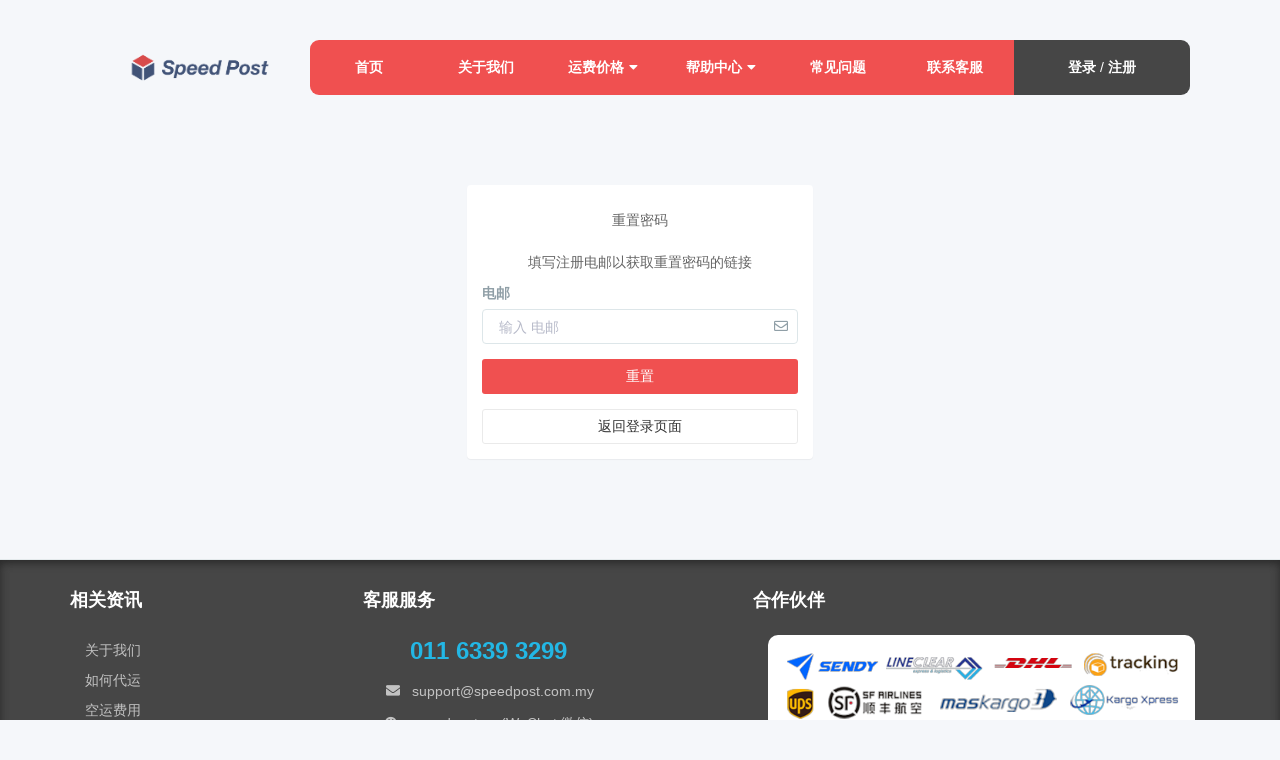

--- FILE ---
content_type: text/html; charset=UTF-8
request_url: https://www.speedpost.com.my/password/reset
body_size: 6310
content:
<!DOCTYPE html>
<html lang="en">
<head>
   <meta charset="utf-8">
   <meta name="viewport" content="width=device-width, initial-scale=1, maximum-scale=1">
   
   <meta name="description" content="
   	    	SpeedPost 全民代运提供中国淘宝代运，淘宝集运，提供仓储，空运，海运等服务。首5公斤免抛重，送货到家，支持线上转账和信用卡付款。马来西亚注册公司，服务的宗旨是邮寄的不止是包裹，是信任与速度，用最全民的价格，提供最有效率的服务。
	   ">
   
   <meta name="keywords" content="
   淘宝代运, 代运, 淘宝空运, 淘宝海运, 马来西亚代运, taobao 代运, 淘宝, 淘宝网, 淘宝国际转运, 代运公司, 淘宝集运, 淘宝转运, 淘宝代运公司, 中国代运, 国际物流, 马来西亚空运, 马来西亚海运, 淘宝集运, 国际货运, 代运网,  淘宝代购, 代购, 支付宝充值, 淘宝 马来西亚，淘宝 马来西亚，淘宝网 马来西亚，淘宝网 马来西亚, taobao, taobao Malaysia, taobao english, taobao Shipping Agent, China Shipping Agent, alipay, taobao agent, taobao shipping, taobao forwarding
         ">
  
   <title>
   	   	 	密码重置 - SpeedPost - 马来西亚中国淘宝代运与集运专家
   	   </title>

   <meta name="csrf-token" content="ckkWefoVzyRaJlQ9pmTRGtaWwhjtZgSDUYCWmt6h">
   
   
   
   
   

   	   
   
   <link rel="icon" type="image/png" href="/assets/partners/speedpost/img/favicon.png">  
   
   

   
      
   <!-- =============== TEMPORARY REMOVE ===============-->
<!--    <link rel="icon" type="image/png" href="/favicon-32x32.png" sizes="32x32"> -->
<!--    <link rel="icon" type="image/png" href="/favicon-16x16.png" sizes="16x16">  -->
   
   <!-- =============== VENDOR STYLES ===============-->
   <!-- FONT AWESOME-->
   <link rel="stylesheet" href="/assets/vendor/fontawesome/css/all.min.css">
   <!-- SIMPLE LINE ICONS-->
   <link rel="stylesheet" href="/assets/vendor/simple-line-icons/css/simple-line-icons.css">
   <!-- ANIMATE.CSS-->
   <link rel="stylesheet" href="/assets/vendor/animate.css/animate.min.css">
   <!-- WHIRL (spinners)-->
   <link rel="stylesheet" href="/assets/vendor/whirl/dist/whirl.css">
   <!-- =============== PAGE VENDOR STYLES ===============-->
   <!-- SWEET ALERT-->
   <link rel="stylesheet" href="/assets/vendor/sweetalert2/dist/sweetalert2.min.css">
   <!-- Loaders.css-->
   <link rel="stylesheet" href="/assets/vendor/loaders.css/loaders.css">
   <!-- FOOTABLE -->
   <link rel="stylesheet" href="/assets/vendor/footable-bootstrap/css/footable.bootstrap.min.css">

   <link rel='stylesheet' href='/assets/vendor/photoswipe/photoswipe.min.css'>
   <link rel='stylesheet' href='/assets/vendor/photoswipe/default-skin.min.css'>

      <!-- =============== BOOTSTRAP STYLES ===============-->
   <link rel="stylesheet" href="/assets/css/bootstrap.css" id="bscss">
   <link rel="stylesheet" href="/assets/css/app.css">
   <!-- =============== APP STYLES ===============-->
   <link rel="stylesheet" href="/assets/css/app.css?v=190311" id="maincss">
   <link rel="stylesheet" href="/assets/partners/speedpost/css/theme.css?v=190311" id="maincss">
      <style>
   * { font-family: 'Oswald','Helvetica Neue','Microsoft YaHei',Helvetica,Arial,Verdana,sans-serif;}
   @media  only screen and (min-width: 1024px) {
		.selectize-dropdown-width-sm [data-selectable] {
		  width:33.3%;
		}
	}
   </style>
      <style type="text/css">
   .selectize-dropdown-content .create::before{
     content: "添加 ";
   }

   @media (min-width: 768px){
      #header .topnavbar .navbar-nav > li:first-child{
         border-top-left-radius: 9px;
         border-bottom-left-radius: 9px;
      }
      #header .topnavbar .navbar-nav > li:last-child{
         border-top-right-radius: 9px;
         border-bottom-right-radius: 9px;
      }
      .navbar-others{
         display: none;
      }
   }
   .navbar-others{
      float: right;
      color: white;
      margin-top: 10.5px;
      margin-bottom: 10.5px;
      margin-right: 5px;
      position: relative;
   }
   a.navbar-others:focus, a.navbar-others:hover{
      color: white;
   }
   .navbar-others i{
      font-size: 20px;
      width: 30px;
      text-align: center;
      line-height: normal;
      padding: 6px 0;
   }
   .navbar-others .label {
      position: absolute;
      top: 0;
      right: 0;
      font-size: 9px;
      padding: 2px 4px;
   }
   .navbar-toggle{
      margin-right: 5px;
   }

   </style>
   <script type="text/javascript">
      var current_rate = 1.46;
      var locale = {
         'failed_connect': '连接服务器失败，请重新尝试',
         'failed_facebook': '使用 Facebook 登录失败，请重新尝试。',
         'failed_google': '使用 Google 登录失败，请重新尝试。',
      };
   </script>

      <script type="text/javascript">
      function fbq(a='', b='', c=''){}
   </script>
   
      <script type="text/javascript">
      function ga(a='', b='', c='', d='', e=''){}
   </script>
   
   <script src="https://apis.google.com/js/client:platform.js?onload=start" async defer></script>
   <script>
   function start() {
      gapi.load('auth2', function() {
       auth2 = gapi.auth2.init({
        client_id: '509280424243-bspt2iss0hckghsd88blf03efjtuhdqr.apps.googleusercontent.com',
        scope: 'profile email openid https://www.googleapis.com/auth/plus.me'
       });
    });
   }
   </script>	
</head>
<body class="layout-h">
   <script>
   window.fbAsyncInit = function() {
      FB.init({
         appId      : '165421580888662',
         xfbml      : true,
         version    : 'v2.8'
      });
   };

   (function(d, s, id){
      var js, fjs = d.getElementsByTagName(s)[0];
      if (d.getElementById(id)) {return;}
      js = d.createElement(s); js.id = id;
      js.src = "//connect.facebook.net/en_US/sdk.js";
      fjs.parentNode.insertBefore(js, fjs);
   }(document, 'script', 'facebook-jssdk'));
   </script>
   <div class="wrapper">
      
      
      <div id="header">
         <header class="topnavbar-wrapper">
            <!-- START Top Navbar-->
            <nav role="navigation" class="navbar topnavbar">
               <!-- START navbar header-->
               <div class="navbar-header">
                  <button type="button" data-toggle="collapse" data-target=".navbar-collapse" class="navbar-toggle">
                     <span class="sr-only">Toggle navigation</span>
                     <span class="icon-bar"></span>
                     <span class="icon-bar"></span>
                     <span class="icon-bar"></span>
                  </button>
                                    <a href="/" class="navbar-brand">
                     <div class="brand-logo homenav-brand-logo">
                                                   <img src="/assets/partners/speedpost/img/logo.png" alt="App Logo" class="img-responsive hidden-xs">
                           <img src="/assets/partners/speedpost/img/logo_white.png" alt="App Logo" class="img-responsive visible-xs">
                                             </div>
                     
                  </a>
               </div>

               <div class="hidden-lg hidden-md">
                  <div class="navbar-collapse collapse">
                        <!-- START Mobile Nav -->
                        <ul class="nav navbar-nav mobile-nav-home visible-xs">           
                            <li class="">
                              <a href="/articles/shipping/air-freight-charges">
                                <i class="fas fa-plane"></i>
                                空运</a>
                            </li>
                            <li class="">
                              <a href="/articles/shipping/sea-freight-charges">
                                <i class="fas fa-ship"></i>
                                海运</a>
                            </li>
                           <li class="">
                              <a href="/articles/user-guide/beginner-guide">
                                 <i class="fas fa-person-dolly"></i>
                                 如何代运
                              </a>
                           </li>
                           <li class="">
                              <a href="/articles">
                                 <i class="fas fa-question-circle"></i>
                                 帮助中心
                              </a>
                           </li>
                           <li class="">
                              <a href="/contact">
                                 <i class="fas fa-headset"></i>
                                 客服服务
                              </a>
                           </li>
      
                                                         <li class="">
                                 <a href="/login">
                                    <i class="fas fa-sign-in-alt"></i>
                                    登录
                                 </a>
                              </li>
                              <li class="">
                                 <a href="/register">
                                    <i class="fas fa-user-plus"></i>
                                    注册
                                 </a>
                              </li>
                                                                                    <li>
                              <a href="/locale/english">
                                 <i class="fas fa-globe-asia"></i>
                                 English
                              </a>
                           </li>
                                             
      
                           
                        </ul>               
                     </div>
                  </div>
                <!-- END Mobile Nav Home -->
               <div class="navbar-collapse collapse hidden-xs">
                  <ul class="nav navbar-nav">
                     <li class="active">
                        <a href="/">首页</a>
                     </li>
                     <li class="hidden-sm"><a href="/articles/user-guide/about-us">关于我们</a></li>

                     <li><a href="#" data-toggle="dropdown">运费价格<i class="fas fa-caret-down pl-sm"></i></a>
                        <ul class="dropdown-menu home-menu animated fadeIn multi-column columns-2 ipad">
                             
                           <div class="col-sm-6 hidden-xs">
                               <ul class="multicolumndropdown">
                                   <li><h5 style="margin-left:10px;"><img src="/assets/img/icons/china.png" class="mr-sm" style="width: 16px;height: 16px;">中国 <i class="fas fa-arrow-alt-right mr-sm ml-sm"></i>马来西亚</h5></li>
                                   <li class="divider"></li>
                                   <li><a href="/articles/shipping/air-freight-charges">空运</a></li>
                                   <li><a href="/articles/shipping/sea-freight-charges">海运</a></li>
                               </ul>
                           </div>
                           <div class="col-sm-6 hidden-xs">
                               <ul class="multicolumndropdown">
                                   <li><h5 style="margin-left:10px;"><img src="/assets/img/icons/china.png" class="mr-sm" style="width: 16px;height: 16px;">中国 <i class="fas fa-arrow-alt-right mr-sm ml-sm"></i>新加坡</h5></li>
                                   <li class="divider"></li>
                                   <li><a href="/articles/shipping/air-freight-charges#SG">空运</a></li>
                                   <li><a href="/articles/shipping/sea-freight-charges#SG">海运</a></li>
                               </ul>
                           </div>
                       </ul> 
                     </li>

                     
                     <li class="hidden-xs hidden-lg"><a href="/articles/user-guide/beginner-guide">如何代运</a></li>
                     
<!-- help center -->                       
                     <li>
                        <a href="/articles" class="visible-xs">帮助中心</a>
                        <a href="#" data-toggle="dropdown" class="hidden-xs">帮助中心<i class="fas fa-caret-down pl-sm"></i></a>                        
                        <ul class="dropdown-menu home-menu dropdwon-menu-center animated fadeIn multi-column columns-2 hidden-xs">                         
                                                      <div class="row ml-sm mr-sm">                              <div class="col-sm-6">
                                 <ul class="multicolumndropdown mt-lg mb-lg">
                                    <li class="text-primary pl-sm">                                                   
                                       <em class="fa icon-directions mr-sm"></em>新手教学
                                    </li>
                                    <li class="divider"></li>                                    
                                                                                                                                                         <li>
                                          <a href="/articles/user-guide/beginner-guide">如何代运 
                                                                                    </a>
                                       </li>                
                                                                                                                  <li>
                                          <a href="/articles/user-guide/shopping-guide">到哪选购商品 
                                                                                    </a>
                                       </li>                
                                                                                                                  <li>
                                          <a href="/articles/user-guide/services-and-agreement">服务与条款 
                                                                                    </a>
                                       </li>                
                                                                                                                  <li>
                                          <a href="/articles/user-guide/privacy-policy">隐私政策 
                                                                                    </a>
                                       </li>                
                                                                                                                  <li>
                                          <a href="/articles/user-guide/alipay-guide">如何代购代付 
                                                                                    </a>
                                       </li>                
                                                                                             
                                 </ul>
                              </div>
                                                                                                               <div class="col-sm-6">
                                 <ul class="multicolumndropdown mt-lg mb-lg">
                                    <li class="text-purple pl-sm">                                                   
                                       <em class="fa icon-social-dropbox mr-sm"></em>包裹说明
                                    </li>
                                    <li class="divider"></li>                                    
                                                                                                                  <li>
                                          <a href="/articles/parcel/warehouse-location">仓库地址 
                                                                                    </a>
                                       </li>                
                                                                                                                  <li>
                                          <a href="/articles/parcel/normal-and-sensitive-goods">普货和敏感货分辨 
                                                                                    </a>
                                       </li>                
                                                                                                                  <li>
                                          <a href="/articles/parcel/addon-services">增值服务 
                                                                                    </a>
                                       </li>                
                                                                                             
                                 </ul>
                              </div>
                           </div>                                                      <div class="row ml-sm mr-sm">                              <div class="col-sm-6">
                                 <ul class="multicolumndropdown mt-lg mb-lg">
                                    <li class="text-info pl-sm">                                                   
                                       <em class="fa icon-plane mr-sm"></em>运输服务
                                    </li>
                                    <li class="divider"></li>                                    
                                                                                                                  <li>
                                          <a href="/articles/shipping/air-freight-charges">空运费用 
                                                                                       <span class="text-danger"><i class="fas fa-star"></i></span>
                                                                                    </a>
                                       </li>                
                                                                                                                  <li>
                                          <a href="/articles/shipping/sea-freight-charges">海运费用 
                                                                                       <span class="text-danger"><i class="fas fa-star"></i></span>
                                                                                    </a>
                                       </li>                
                                                                                                                  <li>
                                          <a href="/articles/shipping/shipping-advice">货运建议 
                                                                                    </a>
                                       </li>                
                                                                                                                  <li>
                                          <a href="/articles/shipping/compensation-guide">货运赔偿说明 
                                                                                    </a>
                                       </li>                
                                                                                                                  <li>
                                          <a href="/articles/shipping/service-price-bubble-wrap-calculation">加固包装收费方式 
                                                                                    </a>
                                       </li>                
                                                                                                                  <li>
                                          <a href="/articles/shipping/service-price-waterproof-calculation">防水包装收费方式 
                                                                                    </a>
                                       </li>                
                                                                                                                  <li>
                                          <a href="/articles/shipping/remote-area">偏远地区列表 
                                                                                    </a>
                                       </li>                
                                                                                             
                                 </ul>
                              </div>
                                                                                                               <div class="col-sm-6">
                                 <ul class="multicolumndropdown mt-lg mb-lg">
                                    <li class="text-danger pl-sm">                                                   
                                       <em class="fa icon-wallet mr-sm"></em>充值与付款
                                    </li>
                                    <li class="divider"></li>                                    
                                                                                                                  <li>
                                          <a href="/articles/payment/payment-guide">充值与付款 
                                                                                    </a>
                                       </li>                
                                                                                                                  <li>
                                          <a href="/articles/payment/refund-guide">退款说明 
                                                                                    </a>
                                       </li>                
                                                                                             
                                 </ul>
                              </div>
                           </div>                                       
                        </ul>
                     </li>
                     <li class="hidden-sm"><a href="/articles/faq">常见问题</a></li>
                     <li class="hidden-sm"><a href="/contact">联系客服</a></li>
                     <li class="hidden-xs hidden-md hidden-lg">
                        <a href="#" data-toggle="dropdown">更多<i class="fas fa-caret-down pl-sm"></i></a>
                        <ul class="dropdown-menu animated fadeIn">
                           <li class="hidden-md hidden-lg"><a href="/articles/user-guide/about-us">关于我们</a></li>
                           <li class="hidden-md hidden-lg"><a href="/articles/faq">常见问题</a></li>
                           <li class="hidden-md hidden-lg"><a href="/contact">联系客服</a></li>
                           
                        </ul>
                     </li>
                                          <li class="li-special twoa hidden-xs">
                        <a href="/login">登录</a>
                        <span data-link-to="/login">/</span>
                        <a href="/register">注册</a>
                     </li>
                     
                                       </ul>
               </div>
            </nav>
         </header>
      </div>

            
      <!-- Main section-->
      
<section style="margin-top: 60px">
	<div class="content-wrapper">
		<div class="row">
			<div class="col-sm-6 col-sm-offset-3 col-md-4 col-md-offset-4">
				<div class="panel widget">
					<div class="panel-body">

						<p class="text-center pv">重置密码</p>
						<form id="form" method="post" action="/password/email" role="form">
							<p class="text-center">填写注册电邮以获取重置密码的链接</p>
							<div class="form-group has-feedback">
								<label for="resetInputEmail1" class="text-muted">电邮</label>
								<input id="resetInputEmail1" type="email" name="email" placeholder="输入 电邮" autocomplete="off" class="form-control">
								<span class="far fa-envelope form-control-feedback text-muted"></span>
							</div>
							<button type="submit" class="btn btn-danger btn-block">重置</button>
						</form>
						<a href="/login" class="btn btn-block btn-default mt-lg">返回登录页面</a>

					</div>
				</div>
			</div>
		</div>
	</div>
</section>


      <form id="ajax-form" action="" method="post"></form>

       
      <!-- Page footer-->
      <footer id="footer">
         <div class="section">
            <div class="row hidden-xs">
               <div class="col-sm-6 col-md-3 footer-information">
                  <h4>相关资讯</h4>
                  <div class="panel-body">
                     <ul class="article-list">
                        <li><a href="/articles/user-guide/about-us" target="_blank">关于我们</a></li>
                        <li><a href="/articles/user-guide/beginner-guide" target="_blank">如何代运</a></li>
                        <li><a href="/articles/shipping/air-freight-charges" target="_blank">空运费用</a></li>
                        <li><a href="/articles/shipping/sea-freight-charges" target="_blank">海运费用</a></li>
                        <li><a href="/articles/parcel/normal-and-sensitive-goods" target="_blank">普货和敏感货</a></li><br>
                        <li><a href="/articles/faq" target="_blank">常见问题</a></li>
                        <li><a href="/contact" target="_blank">联系客服</a></li>
                        <li><a href="/articles/user-guide/services-and-agreement" target="_blank">服务与条款</a></li>
                     </ul>
                  </div>
                  
               </div>
               <div class="col-sm-6 col-md-4">

                  <h4>客服服务</h4>
                  <div class="panel-body contact-detail">
                                             <div class="phone">
                           <p>011 6339 3299</p>
                        </div>
                        <p><i class="fas fa-envelope"></i> <span data-email-address>加载中...</span></p>
                        <p><i class="fab fa-weixin"></i> <span>speedpostmy (WeChat 微信)</span></p>
                        <p><i class="fas fa-clock"></i> 早上 10:00 至 下午 6:00 (一 至 五)</p>
                        <p><i class="fas fa-clock"></i> 下午 1:00 至 下午 6:00 (日)</p>
                                       </div>
                  <h4>一键添加包裹插件</h4>
                  <div class="panel-body contact-detail">
                                             <p>
                           <a href="https://chrome.google.com/webstore/detail/%E4%B8%80%E9%94%AE%E6%B7%BB%E5%8A%A0%E5%8C%85%E8%A3%B9-speedpost/fmfcicbmpabcgjjccnmmpdgfofhhidec" target="_blank"><img src="/assets/img/btn-app-chrome.png"></a>
                        </p>
                                       </div>

                  

                  

               </div>
               <div class="col-sm-12 col-md-5">
                  <div class="row">
                     

                     <div class="col-sm-6 col-md-12">
                        <h4>合作伙伴</h4>
                        <div class="panel-body">
                           <div class="footer-image">
                              <div class="hidden-xs">
                                 <img src="/assets/img/courier_list_new.png" style="max-height: unset;">
                              </div>
                              <div class="visible-xs">
                                 <img src="/assets/img/courier_list.png">
                              </div>
                           </div>
                        </div>
                     </div>
                  </div>

                  
               </div>
            </div>
            <div class="row hidden-lg">
               <p class="copyright">
                  版权<i class="far fa-copyright pl-sm pr-sm"></i>2026 SpeedPost
                  <br class="visible-xs">
                  保留所有权利.
                  <br class="visible-xs visible-sm">
                                       <a href="/locale/english">Change to English</a>
                                 </p>
            </div>
            <hr class="visible-lg" style="border-color: #cfcfcf;margin-bottom: 17px; opacity: 0.3">
            <div class="row visible-lg" style="opacity: 0.6">
               <div class="col-lg-4">
                  
                  <span>SpeedPost</span>
               </div>
               <div class="col-lg-4" style="text-align: center;">
                  <span>版权<i class="far fa-copyright pl-sm pr-sm"></i>2026 保留所有权利.</span>
               </div>
               <div class="col-lg-4">
                  <span class="pull-right">
                                          <a href="/locale/english" class="pr-sm">Change to English</a>
                                       </span>
               </div>
            </div>
         </div>
      </footer>
         </div>

   
   <!-- =============== VENDOR SCRIPTS ===============-->
   <!-- MODERNIZR-->
   <script src="/assets/vendor/modernizr/modernizr.custom.js"></script>
   <!-- MATCHMEDIA POLYFILL-->
   <script src="/assets/vendor/matchMedia/matchMedia.js"></script>
   <!-- JQUERY-->
   <script src="/assets/vendor/jquery/dist/jquery.js"></script>
   <!-- BOOTSTRAP-->
   <script src="/assets/vendor/bootstrap/dist/js/bootstrap.js"></script>
   <!-- STORAGE API-->
   <script src="/assets/vendor/jQuery-Storage-API/jquery.storageapi.js"></script>
   <!-- JQUERY EASING-->
   <script src="/assets/vendor/jquery.easing/js/jquery.easing.js"></script>
   <!-- ANIMO-->
   <script src="/assets/vendor/animo.js/animo.js"></script>
   <!-- SLIMSCROLL-->
   <script src="/assets/vendor/slimScroll/jquery.slimscroll.min.js"></script>
   
   <!-- =============== PAGE VENDOR SCRIPTS ===============-->
   <!-- SWEET ALERT-->
   <script src="/assets/vendor/sweetalert2/dist/sweetalert2.js"></script>
   <!-- FOOTABLE-->
   <script src="/assets/vendor/footable-bootstrap/js/footable.min.js"></script>
   <!-- PARSLEY-->
   <script src="/assets/vendor/parsleyjs/dist/parsley.min.js"></script>

   <script src="https://cdnjs.cloudflare.com/ajax/libs/clipboard.js/2.0.0/clipboard.min.js"></script>
      	<script src="/assets/vendor/parsleyjs/dist/i18n/zh_cn.js"></script>
   
   <script type="text/javascript">
      FooTable.Defaults.prototype.empty = "暂无记录";
   </script>

   <script src='/assets/vendor/photoswipe/photoswipe.min.js'></script>
   <script src='/assets/vendor/photoswipe/photoswipe-ui-default.min.js'></script>

      <!-- =============== APP SCRIPTS ===============-->
   <script src="/assets/js/app.js?v=190311"></script>
   <script type="text/javascript">
            
   
   	function coming_soon(){
		swal(
		  '哎呀...',
		  '暂未开放',
		  'success'
		)
	}

   var clipboard = new ClipboardJS('[data-clipboard-text]');
   clipboard.on('success',function(e){
      e.trigger.innerText = '已复制';
      setTimeout(function(){
         e.trigger.innerText = '复制';
      }, 2000);
   });
   </script>
   <div id="ajax-modal" tabindex="-1" role="dialog" aria-labelledby="myModalLabel" aria-hidden="true" class="modal fade"></div>

   <script defer src="https://static.cloudflareinsights.com/beacon.min.js/vcd15cbe7772f49c399c6a5babf22c1241717689176015" integrity="sha512-ZpsOmlRQV6y907TI0dKBHq9Md29nnaEIPlkf84rnaERnq6zvWvPUqr2ft8M1aS28oN72PdrCzSjY4U6VaAw1EQ==" data-cf-beacon='{"version":"2024.11.0","token":"8c6638ac96ce4379932aa6a9581a4e16","r":1,"server_timing":{"name":{"cfCacheStatus":true,"cfEdge":true,"cfExtPri":true,"cfL4":true,"cfOrigin":true,"cfSpeedBrain":true},"location_startswith":null}}' crossorigin="anonymous"></script>
</body>
</html>

--- FILE ---
content_type: text/css
request_url: https://www.speedpost.com.my/assets/partners/speedpost/css/theme.css?v=190311
body_size: 488
content:
/* ========================================================================
   Component: layout
 ========================================================================== */
body,
.wrapper > section {
  background-color: #f5f7fa;
}
.wrapper > .aside {
  background-color: #ffffff;
}
/* ========================================================================
   Component: top-navbar
 ========================================================================== */
.topnavbar {
  background-color: #fff;
}
.topnavbar .navbar-header {
  background-color: transparent;
  background-image: -webkit-linear-gradient(left, #f05050 0%, #f47f7f 100%);
  background-image: -o-linear-gradient(left, #f05050 0%, #f47f7f 100%);
  background-image: linear-gradient(to right, #f05050 0%, #f47f7f 100%);
  background-repeat: repeat-x;
  filter: progid:DXImageTransform.Microsoft.gradient(startColorstr='#fff05050', endColorstr='#fff47f7f', GradientType=1);
}
@media only screen and (min-width: 768px) {
  .topnavbar .navbar-header {
    background-image: none;
  }
}
.topnavbar .navbar-nav > li > a,
.topnavbar .navbar-nav > .open > a {
  color: #f05050;
}
.topnavbar .navbar-nav > li > a:hover,
.topnavbar .navbar-nav > .open > a:hover,
.topnavbar .navbar-nav > li > a:focus,
.topnavbar .navbar-nav > .open > a:focus {
  color: #c91111;
}
.topnavbar .navbar-nav > .active > a,
.topnavbar .navbar-nav > .open > a,
.topnavbar .navbar-nav > .active > a:hover,
.topnavbar .navbar-nav > .open > a:hover,
.topnavbar .navbar-nav > .active > a:focus,
.topnavbar .navbar-nav > .open > a:focus {
  background-color: transparent;
}
.topnavbar .navbar-nav > li > [data-toggle='navbar-search'] {
  color: #ffffff;
}
.topnavbar .nav-wrapper {
  background-color: #f05050;
  background-image: -webkit-linear-gradient(left, #f05050 0%, #f47f7f 100%);
  background-image: -o-linear-gradient(left, #f05050 0%, #f47f7f 100%);
  background-image: linear-gradient(to right, #f05050 0%, #f47f7f 100%);
  background-repeat: repeat-x;
  filter: progid:DXImageTransform.Microsoft.gradient(startColorstr='#fff05050', endColorstr='#fff47f7f', GradientType=1);
}
@media only screen and (min-width: 768px) {
  .topnavbar {
    background-color: #f05050;
    background-image: -webkit-linear-gradient(left, #f05050 0%, #f47f7f 100%);
    background-image: -o-linear-gradient(left, #f05050 0%, #f47f7f 100%);
    background-image: linear-gradient(to right, #f05050 0%, #f47f7f 100%);
    background-repeat: repeat-x;
    filter: progid:DXImageTransform.Microsoft.gradient(startColorstr='#fff05050', endColorstr='#fff47f7f', GradientType=1);
  }
  .topnavbar .navbar-nav > .open > a,
  .topnavbar .navbar-nav > .open > a:hover,
  .topnavbar .navbar-nav > .open > a:focus {
    box-shadow: 0 -3px 0 rgba(255, 255, 255, 0.5) inset;
  }
  .topnavbar .navbar-nav > li > a,
  .topnavbar .navbar-nav > .open > a {
    color: #ffffff;
  }
  .topnavbar .navbar-nav > li > a:hover,
  .topnavbar .navbar-nav > .open > a:hover,
  .topnavbar .navbar-nav > li > a:focus,
  .topnavbar .navbar-nav > .open > a:focus {
    color: #c91111;
  }
}
/* ========================================================================
   Component: sidebar
 ========================================================================== */
.sidebar {
  background-color: #ffffff;
}
.sidebar .nav-heading {
  color: #919da8;
}
.sidebar .nav > li > a,
.sidebar .nav > li > .nav-item {
  color: #515253;
}
.sidebar .nav > li > a:focus,
.sidebar .nav > li > .nav-item:focus,
.sidebar .nav > li > a:hover,
.sidebar .nav > li > .nav-item:hover {
  color: #f05050;
}
.sidebar .nav > li > a > em,
.sidebar .nav > li > .nav-item > em {
  color: inherits;
}
.sidebar .nav > li.active,
.sidebar .nav > li.open,
.sidebar .nav > li.active > a,
.sidebar .nav > li.open > a,
.sidebar .nav > li.active .nav,
.sidebar .nav > li.open .nav {
  background-color: #fcfcfc;
  color: #f05050;
}
.sidebar .nav > li.active > a > em,
.sidebar .nav > li.open > a > em {
  color: #f05050;
}
.sidebar .nav > li.active {
  border-left-color: #f05050;
}
.sidebar-subnav {
  background-color: #ffffff;
}
.sidebar-subnav > .sidebar-subnav-header {
  color: #515253;
}
.sidebar-subnav > li > a,
.sidebar-subnav > li > .nav-item {
  color: #515253;
}
.sidebar-subnav > li > a:focus,
.sidebar-subnav > li > .nav-item:focus,
.sidebar-subnav > li > a:hover,
.sidebar-subnav > li > .nav-item:hover {
  color: #f05050;
}
.sidebar-subnav > li.active > a,
.sidebar-subnav > li.active > .nav-item {
  color: #f05050;
}
.sidebar-subnav > li.active > a:after,
.sidebar-subnav > li.active > .nav-item:after {
  border-color: #f05050;
  background-color: #f05050;
}
/* ========================================================================
   Component: offsidebar
 ========================================================================== */
.offsidebar {
  border-left: 1px solid #cccccc;
  background-color: #ffffff;
  color: #515253;
}

@media (min-width: 768px){
  #header .topnavbar .navbar-nav > li{
    background: #f05050;
  }

  #header .topnavbar .navbar-nav > li:hover{
    background: #f47f7f;
  }
}

--- FILE ---
content_type: application/javascript
request_url: https://www.speedpost.com.my/assets/js/app.js?v=190311
body_size: 27323
content:
/*!
 * 
 * Angle - Bootstrap Admin App + jQuery
 * 
 * Version: 3.3.1
 * Author: @themicon_co
 * Website: http://themicon.co
 * License: https://wrapbootstrap.com/help/licenses
 * 
 */


(function(window, document, $, undefined){

  if (typeof $ === 'undefined') { throw new Error('This application\'s JavaScript requires jQuery'); }

  $(function(){

    // Restore body classes
    // ----------------------------------- 
    var $body = $('body');
    new StateToggler().restoreState( $body );
    
    // enable settings toggle after restore
    $('#chk-fixed').prop('checked', $body.hasClass('layout-fixed') );
    $('#chk-collapsed').prop('checked', $body.hasClass('aside-collapsed') );
    $('#chk-boxed').prop('checked', $body.hasClass('layout-boxed') );
    $('#chk-float').prop('checked', $body.hasClass('aside-float') );
    $('#chk-hover').prop('checked', $body.hasClass('aside-hover') );

    // When ready display the offsidebar
    $('.offsidebar.hide').removeClass('hide');      

  }); // doc ready


})(window, document, window.jQuery);

// Start Bootstrap JS
// ----------------------------------- 

(function(window, document, $, undefined){

  $(function(){

    // POPOVER
    // ----------------------------------- 

    // $('[data-toggle="popover"]').popover();

    // TOOLTIP
    // ----------------------------------- 

    $('[data-toggle="tooltip"]').tooltip({
      container: 'body'
    });

    // DROPDOWN INPUTS
    // ----------------------------------- 
    $('.dropdown input').on('click focus', function(event){
      event.stopPropagation();
    });

  });

})(window, document, window.jQuery);

// Custom jQuery
// ----------------------------------- 


// (function(window, document, $, undefined){

//   if(!$.fn.fullCalendar) return;

//   // When dom ready, init calendar and events
//   $(function() {

//       // The element that will display the calendar
//       var calendar = $('#calendar');

//       var demoEvents = createDemoEvents();

//       initExternalEvents(calendar);

//       initCalendar(calendar, demoEvents);

//   });


//   // global shared var to know what we are dragging
//   var draggingEvent = null;

//   /**
//    * ExternalEvent object
//    * @param jQuery Object elements Set of element as jQuery objects
//    */
//   var ExternalEvent = function (elements) {
      
//       if (!elements) return;
      
//       elements.each(function() {
//           var $this = $(this);
//           // create an Event Object (http://arshaw.com/fullcalendar/docs/event_data/Event_Object/)
//           // it doesn't need to have a start or end
//           var calendarEventObject = {
//               title: $.trim($this.text()) // use the element's text as the event title
//           };

//           // store the Event Object in the DOM element so we can get to it later
//           $this.data('calendarEventObject', calendarEventObject);

//           // make the event draggable using jQuery UI
//           $this.draggable({
//               zIndex: 1070,
//               revert: true, // will cause the event to go back to its
//               revertDuration: 0  //  original position after the drag
//           });

//       });
//   };

//   /**
//    * Invoke full calendar plugin and attach behavior
//    * @param  jQuery [calElement] The calendar dom element wrapped into jQuery
//    * @param  EventObject [events] An object with the event list to load when the calendar displays
//    */
//   function initCalendar(calElement, events) {

//       // check to remove elements from the list
//       var removeAfterDrop = $('#remove-after-drop');

//       calElement.fullCalendar({
//           // isRTL: true,
//           header: {
//               left:   'prev,next today',
//               center: 'title',
//               right:  'month,agendaWeek,agendaDay'
//           },
//           buttonIcons: { // note the space at the beginning
//               prev:    ' fa fa-caret-left',
//               next:    ' fa fa-caret-right'
//           },
//           buttonText: {
//               today: 'today',
//               month: 'month',
//               week:  'week',
//               day:   'day'
//           },
//           editable: true,
//           droppable: true, // this allows things to be dropped onto the calendar 
//           drop: function(date, allDay) { // this function is called when something is dropped
              
//               var $this = $(this),
//                   // retrieve the dropped element's stored Event Object
//                   originalEventObject = $this.data('calendarEventObject');

//               // if something went wrong, abort
//               if(!originalEventObject) return;

//               // clone the object to avoid multiple events with reference to the same object
//               var clonedEventObject = $.extend({}, originalEventObject);

//               // assign the reported date
//               clonedEventObject.start = date;
//               clonedEventObject.allDay = allDay;
//               clonedEventObject.backgroundColor = $this.css('background-color');
//               clonedEventObject.borderColor = $this.css('border-color');

//               // render the event on the calendar
//               // the last `true` argument determines if the event "sticks" 
//               // (http://arshaw.com/fullcalendar/docs/event_rendering/renderEvent/)
//               calElement.fullCalendar('renderEvent', clonedEventObject, true);
              
//               // if necessary remove the element from the list
//               if(removeAfterDrop.is(':checked')) {
//                 $this.remove();
//               }
//           },
//           eventDragStart: function (event, js, ui) {
//             draggingEvent = event;
//           },
//           // This array is the events sources
//           events: events
//       });
//   }

//   /**
//    * Inits the external events panel
//    * @param  jQuery [calElement] The calendar dom element wrapped into jQuery
//    */
//   function initExternalEvents(calElement){
//     // Panel with the external events list
//     var externalEvents = $('.external-events');

//     // init the external events in the panel
//     new ExternalEvent(externalEvents.children('div'));

//     // External event color is danger-red by default
//     var currColor = '#f6504d';
//     // Color selector button
//     var eventAddBtn = $('.external-event-add-btn');
//     // New external event name input
//     var eventNameInput = $('.external-event-name');
//     // Color switchers
//     var eventColorSelector = $('.external-event-color-selector .circle');

//     // Trash events Droparea 
//     $('.external-events-trash').droppable({
//       accept:       '.fc-event',
//       activeClass:  'active',
//       hoverClass:   'hovered',
//       tolerance:    'touch',
//       drop: function(event, ui) {
        
//         // You can use this function to send an ajax request
//         // to remove the event from the repository
        
//         if(draggingEvent) {
//           var eid = draggingEvent.id || draggingEvent._id;
//           // Remove the event
//           calElement.fullCalendar('removeEvents', eid);
//           // Remove the dom element
//           ui.draggable.remove();
//           // clear
//           draggingEvent = null;
//         }
//       }
//     });

//     eventColorSelector.click(function(e) {
//         e.preventDefault();
//         var $this = $(this);

//         // Save color
//         currColor = $this.css('background-color');
//         // De-select all and select the current one
//         eventColorSelector.removeClass('selected');
//         $this.addClass('selected');
//     });

//     eventAddBtn.click(function(e) {
//         e.preventDefault();
        
//         // Get event name from input
//         var val = eventNameInput.val();
//         // Dont allow empty values
//         if ($.trim(val) === '') return;
        
//         // Create new event element
//         var newEvent = $('<div/>').css({
//                             'background-color': currColor,
//                             'border-color':     currColor,
//                             'color':            '#fff'
//                         })
//                         .html(val);

//         // Prepends to the external events list
//         externalEvents.prepend(newEvent);
//         // Initialize the new event element
//         new ExternalEvent(newEvent);
//         // Clear input
//         eventNameInput.val('');
//     });
//   }

//   /**
//    * Creates an array of events to display in the first load of the calendar
//    * Wrap into this function a request to a source to get via ajax the stored events
//    * @return Array The array with the events
//    */
//   function createDemoEvents() {
//     // Date for the calendar events (dummy data)
//     var date = new Date();
//     var d = date.getDate(),
//         m = date.getMonth(),
//         y = date.getFullYear();

//     return  [
//               {
//                   title: 'All Day Event',
//                   start: new Date(y, m, 1),
//                   backgroundColor: '#f56954', //red 
//                   borderColor: '#f56954' //red
//               },
//               {
//                   title: 'Long Event',
//                   start: new Date(y, m, d - 5),
//                   end: new Date(y, m, d - 2),
//                   backgroundColor: '#f39c12', //yellow
//                   borderColor: '#f39c12' //yellow
//               },
//               {
//                   title: 'Meeting',
//                   start: new Date(y, m, d, 10, 30),
//                   allDay: false,
//                   backgroundColor: '#0073b7', //Blue
//                   borderColor: '#0073b7' //Blue
//               },
//               {
//                   title: 'Lunch',
//                   start: new Date(y, m, d, 12, 0),
//                   end: new Date(y, m, d, 14, 0),
//                   allDay: false,
//                   backgroundColor: '#00c0ef', //Info (aqua)
//                   borderColor: '#00c0ef' //Info (aqua)
//               },
//               {
//                   title: 'Birthday Party',
//                   start: new Date(y, m, d + 1, 19, 0),
//                   end: new Date(y, m, d + 1, 22, 30),
//                   allDay: false,
//                   backgroundColor: '#00a65a', //Success (green)
//                   borderColor: '#00a65a' //Success (green)
//               },
//               {
//                   title: 'Open Google',
//                   start: new Date(y, m, 28),
//                   end: new Date(y, m, 29),
//                   url: '//google.com/',
//                   backgroundColor: '#3c8dbc', //Primary (light-blue)
//                   borderColor: '#3c8dbc' //Primary (light-blue)
//               }
//           ];
//   }

// })(window, document, window.jQuery);



// Easypie chart
// -----------------------------------

// (function(window, document, $, undefined) {

//     $(function() {

//         if(! $.fn.easyPieChart ) return;

//         var pieOptions1 = {
//             animate: {
//                 duration: 800,
//                 enabled: true
//             },
//             barColor: APP_COLORS['success'],
//             trackColor: false,
//             scaleColor: false,
//             lineWidth: 10,
//             lineCap: 'circle'
//         };
//         $('#easypie1').easyPieChart(pieOptions1);

//         var pieOptions2 = {
//             animate: {
//                 duration: 800,
//                 enabled: true
//             },
//             barColor: APP_COLORS['warning'],
//             trackColor: false,
//             scaleColor: false,
//             lineWidth: 4,
//             lineCap: 'circle'
//         };
//         $('#easypie2').easyPieChart(pieOptions2);

//         var pieOptions3 = {
//             animate: {
//                 duration: 800,
//                 enabled: true
//             },
//             barColor: APP_COLORS['danger'],
//             trackColor: false,
//             scaleColor: APP_COLORS['gray'],
//             lineWidth: 15,
//             lineCap: 'circle'
//         };
//         $('#easypie3').easyPieChart(pieOptions3);

//         var pieOptions4 = {
//             animate: {
//                 duration: 800,
//                 enabled: true
//             },
//             barColor: APP_COLORS['danger'],
//             trackColor: APP_COLORS['yellow'],
//             scaleColor: APP_COLORS['gray-dark'],
//             lineWidth: 15,
//             lineCap: 'circle'
//         };
//         $('#easypie4').easyPieChart(pieOptions4);

//     });

// })(window, document, window.jQuery);
// Knob chart
// -----------------------------------

// (function(window, document, $, undefined){

//   $(function(){

//         if(! $.fn.knob ) return;

//         var knobLoaderOptions1 = {
//             width: '50%', // responsive
//             displayInput: true,
//             fgColor: APP_COLORS['info']
//         };
//         $('#knob-chart1').knob(knobLoaderOptions1);

//         var knobLoaderOptions2 = {
//             width: '50%', // responsive
//             displayInput: true,
//             fgColor: APP_COLORS['purple'],
//             readOnly: true
//         };
//         $('#knob-chart2').knob(knobLoaderOptions2);

//         var knobLoaderOptions3 = {
//             width: '50%', // responsive
//             displayInput: true,
//             fgColor: APP_COLORS['info'],
//             bgColor: APP_COLORS['gray'],
//             angleOffset: -125,
//             angleArc: 250
//         };
//         $('#knob-chart3').knob(knobLoaderOptions3);

//         var knobLoaderOptions4 = {
//             width: '50%', // responsive
//             displayInput: true,
//             fgColor: APP_COLORS['pink'],
//             displayPrevious: true,
//             thickness: 0.1,
//             lineCap: 'round'
//         };
//         $('#knob-chart4').knob(knobLoaderOptions4);

//   });

// })(window, document, window.jQuery);

// Start Bootstrap JS
// ----------------------------------- 

// (function(window, document, $, undefined){

//   $(function(){

//     if ( typeof Chart === 'undefined' ) return;

//     // random values for demo
//     var rFactor = function(){ return Math.round(Math.random()*100); };


//   // Line chart
//   // ----------------------------------- 

//     var lineData = {
//         labels : ['January','February','March','April','May','June','July'],
//         datasets : [
//           {
//             label: 'My First dataset',
//             fillColor : 'rgba(114,102,186,0.2)',
//             strokeColor : 'rgba(114,102,186,1)',
//             pointColor : 'rgba(114,102,186,1)',
//             pointStrokeColor : '#fff',
//             pointHighlightFill : '#fff',
//             pointHighlightStroke : 'rgba(114,102,186,1)',
//             data : [rFactor(),rFactor(),rFactor(),rFactor(),rFactor(),rFactor(),rFactor()]
//           },
//           {
//             label: 'My Second dataset',
//             fillColor : 'rgba(35,183,229,0.2)',
//             strokeColor : 'rgba(35,183,229,1)',
//             pointColor : 'rgba(35,183,229,1)',
//             pointStrokeColor : '#fff',
//             pointHighlightFill : '#fff',
//             pointHighlightStroke : 'rgba(35,183,229,1)',
//             data : [rFactor(),rFactor(),rFactor(),rFactor(),rFactor(),rFactor(),rFactor()]
//           }
//         ]
//       };


//     var lineOptions = {
//       scaleShowGridLines : true,
//       scaleGridLineColor : 'rgba(0,0,0,.05)',
//       scaleGridLineWidth : 1,
//       bezierCurve : true,
//       bezierCurveTension : 0.4,
//       pointDot : true,
//       pointDotRadius : 4,
//       pointDotStrokeWidth : 1,
//       pointHitDetectionRadius : 20,
//       datasetStroke : true,
//       datasetStrokeWidth : 2,
//       datasetFill: true,
//       responsive: true
//     };

//     var linectx = document.getElementById("chartjs-linechart").getContext("2d");
//     var lineChart = new Chart(linectx).Line(lineData, lineOptions);

//   // Bar chart
//   // ----------------------------------- 

//     var barData = {
//         labels : ['January','February','March','April','May','June','July'],
//         datasets : [
//           {
//             fillColor : '#23b7e5',
//             strokeColor : '#23b7e5',
//             highlightFill: '#23b7e5',
//             highlightStroke: '#23b7e5',
//             data : [rFactor(),rFactor(),rFactor(),rFactor(),rFactor(),rFactor(),rFactor()]
//           },
//           {
//             fillColor : '#5d9cec',
//             strokeColor : '#5d9cec',
//             highlightFill : '#5d9cec',
//             highlightStroke : '#5d9cec',
//             data : [rFactor(),rFactor(),rFactor(),rFactor(),rFactor(),rFactor(),rFactor()]
//           }
//         ]
//     };
    
//     var barOptions = {
//       scaleBeginAtZero : true,
//       scaleShowGridLines : true,
//       scaleGridLineColor : 'rgba(0,0,0,.05)',
//       scaleGridLineWidth : 1,
//       barShowStroke : true,
//       barStrokeWidth : 2,
//       barValueSpacing : 5,
//       barDatasetSpacing : 1,
//       responsive: true
//     };

//     var barctx = document.getElementById("chartjs-barchart").getContext("2d");
//     var barChart = new Chart(barctx).Bar(barData, barOptions);

//   //  Doughnut chart
//   // ----------------------------------- 
    
//     var doughnutData = [
//           {
//             value: 300,
//             color: '#7266ba',
//             highlight: '#7266ba',
//             label: 'Purple'
//           },
//           {
//             value: 50,
//             color: '#23b7e5',
//             highlight: '#23b7e5',
//             label: 'Info'
//           },
//           {
//             value: 100,
//             color: '#fad732',
//             highlight: '#fad732',
//             label: 'Yellow'
//           }
//         ];

//     var doughnutOptions = {
//       segmentShowStroke : true,
//       segmentStrokeColor : '#fff',
//       segmentStrokeWidth : 2,
//       percentageInnerCutout : 85,
//       animationSteps : 100,
//       animationEasing : 'easeOutBounce',
//       animateRotate : true,
//       animateScale : false,
//       responsive: true
//     };

//     var doughnutctx = document.getElementById("chartjs-doughnutchart").getContext("2d");
//     var doughnutChart = new Chart(doughnutctx).Doughnut(doughnutData, doughnutOptions);

//   // Pie chart
//   // ----------------------------------- 

//     var pieData =[
//           {
//             value: 300,
//             color: '#7266ba',
//             highlight: '#7266ba',
//             label: 'Purple'
//           },
//           {
//             value: 40,
//             color: '#fad732',
//             highlight: '#fad732',
//             label: 'Yellow'
//           },
//           {
//             value: 120,
//             color: '#23b7e5',
//             highlight: '#23b7e5',
//             label: 'Info'
//           }
//         ];

//     var pieOptions = {
//       segmentShowStroke : true,
//       segmentStrokeColor : '#fff',
//       segmentStrokeWidth : 2,
//       percentageInnerCutout : 0, // Setting this to zero convert a doughnut into a Pie
//       animationSteps : 100,
//       animationEasing : 'easeOutBounce',
//       animateRotate : true,
//       animateScale : false,
//       responsive: true
//     };

//     var piectx = document.getElementById("chartjs-piechart").getContext("2d");
//     var pieChart = new Chart(piectx).Pie(pieData, pieOptions);

//   // Polar chart
//   // ----------------------------------- 
    
//     var polarData = [
//           {
//             value: 300,
//             color: '#f532e5',
//             highlight: '#f532e5',
//             label: 'Red'
//           },
//           {
//             value: 50,
//             color: '#7266ba',
//             highlight: '#7266ba',
//             label: 'Green'
//           },
//           {
//             value: 100,
//             color: '#f532e5',
//             highlight: '#f532e5',
//             label: 'Yellow'
//           },
//           {
//             value: 140,
//             color: '#7266ba',
//             highlight: '#7266ba',
//             label: 'Grey'
//           },
//         ];

//     var polarOptions = {
//       scaleShowLabelBackdrop : true,
//       scaleBackdropColor : 'rgba(255,255,255,0.75)',
//       scaleBeginAtZero : true,
//       scaleBackdropPaddingY : 1,
//       scaleBackdropPaddingX : 1,
//       scaleShowLine : true,
//       segmentShowStroke : true,
//       segmentStrokeColor : '#fff',
//       segmentStrokeWidth : 2,
//       animationSteps : 100,
//       animationEasing : 'easeOutBounce',
//       animateRotate : true,
//       animateScale : false,
//       responsive: true
//     };

//     var polarctx = document.getElementById("chartjs-polarchart").getContext("2d");
//     var polarChart = new Chart(polarctx).PolarArea(polarData, polarOptions);

//   // Radar chart
//   // ----------------------------------- 

//     var radarData = {
//       labels: ['Eating', 'Drinking', 'Sleeping', 'Designing', 'Coding', 'Cycling', 'Running'],
//       datasets: [
//         {
//           label: 'My First dataset',
//           fillColor: 'rgba(114,102,186,0.2)',
//           strokeColor: 'rgba(114,102,186,1)',
//           pointColor: 'rgba(114,102,186,1)',
//           pointStrokeColor: '#fff',
//           pointHighlightFill: '#fff',
//           pointHighlightStroke: 'rgba(114,102,186,1)',
//           data: [65,59,90,81,56,55,40]
//         },
//         {
//           label: 'My Second dataset',
//           fillColor: 'rgba(151,187,205,0.2)',
//           strokeColor: 'rgba(151,187,205,1)',
//           pointColor: 'rgba(151,187,205,1)',
//           pointStrokeColor: '#fff',
//           pointHighlightFill: '#fff',
//           pointHighlightStroke: 'rgba(151,187,205,1)',
//           data: [28,48,40,19,96,27,100]
//         }
//       ]
//     };

//     var radarOptions = {
//       scaleShowLine : true,
//       angleShowLineOut : true,
//       scaleShowLabels : false,
//       scaleBeginAtZero : true,
//       angleLineColor : 'rgba(0,0,0,.1)',
//       angleLineWidth : 1,
//       pointLabelFontFamily : "'Arial'",
//       pointLabelFontStyle : 'bold',
//       pointLabelFontSize : 10,
//       pointLabelFontColor : '#565656',
//       pointDot : true,
//       pointDotRadius : 3,
//       pointDotStrokeWidth : 1,
//       pointHitDetectionRadius : 20,
//       datasetStroke : true,
//       datasetStrokeWidth : 2,
//       datasetFill : true,
//       responsive: true
//     };

//     var radarctx = document.getElementById("chartjs-radarchart").getContext("2d");
//     var radarChart = new Chart(radarctx).Radar(radarData, radarOptions);

//   });

// })(window, document, window.jQuery);

// Chartist
// ----------------------------------- 

// (function(window, document, $, undefined){

//   $(function(){

//     if ( typeof Chartist === 'undefined' ) return;

//     // Bar bipolar
//     // ----------------------------------- 
//     var data1 = {
//       labels: ['W1', 'W2', 'W3', 'W4', 'W5', 'W6', 'W7', 'W8', 'W9', 'W10'],
//       series: [
//         [1, 2, 4, 8, 6, -2, -1, -4, -6, -2]
//       ]
//     };

//     var options1 = {
//       high: 10,
//       low: -10,
//       height: 280,
//       axisX: {
//         labelInterpolationFnc: function(value, index) {
//           return index % 2 === 0 ? value : null;
//         }
//       }
//     };

//     new Chartist.Bar('#ct-bar1', data1, options1);

//     // Bar Horizontal
//     // ----------------------------------- 
//     new Chartist.Bar('#ct-bar2', {
//       labels: ['Monday', 'Tuesday', 'Wednesday', 'Thursday', 'Friday', 'Saturday', 'Sunday'],
//       series: [
//         [5, 4, 3, 7, 5, 10, 3],
//         [3, 2, 9, 5, 4, 6, 4]
//       ]
//     }, {
//       seriesBarDistance: 10,
//       reverseData: true,
//       horizontalBars: true,
//       height: 280,
//       axisY: {
//         offset: 70
//       }
//     });

//     // Line
//     // ----------------------------------- 
//     new Chartist.Line('#ct-line1', {
//       labels: ['Monday', 'Tuesday', 'Wednesday', 'Thursday', 'Friday'],
//       series: [
//         [12, 9, 7, 8, 5],
//         [2, 1, 3.5, 7, 3],
//         [1, 3, 4, 5, 6]
//       ]
//     }, {
//       fullWidth: true,
//       height: 280,
//       chartPadding: {
//         right: 40
//       }
//     });


//     // SVG Animation
//     // ----------------------------------- 

//     var chart1 = new Chartist.Line('#ct-line3', {
//       labels: ['Mon', 'Tue', 'Wed', 'Thu', 'Fri', 'Sat'],
//       series: [
//         [1, 5, 2, 5, 4, 3],
//         [2, 3, 4, 8, 1, 2],
//         [5, 4, 3, 2, 1, 0.5]
//       ]
//     }, {
//       low: 0,
//       showArea: true,
//       showPoint: false,
//       fullWidth: true,
//       height: 300
//     });

//     chart1.on('draw', function(data) {
//       if(data.type === 'line' || data.type === 'area') {
//         data.element.animate({
//           d: {
//             begin: 2000 * data.index,
//             dur: 2000,
//             from: data.path.clone().scale(1, 0).translate(0, data.chartRect.height()).stringify(),
//             to: data.path.clone().stringify(),
//             easing: Chartist.Svg.Easing.easeOutQuint
//           }
//         });
//       }
//     });


//     // Slim animation
//     // ----------------------------------- 


//     var chart = new Chartist.Line('#ct-line2', {
//       labels: ['1', '2', '3', '4', '5', '6', '7', '8', '9', '10', '11', '12'],
//       series: [
//         [12, 9, 7, 8, 5, 4, 6, 2, 3, 3, 4, 6],
//         [4,  5, 3, 7, 3, 5, 5, 3, 4, 4, 5, 5],
//         [5,  3, 4, 5, 6, 3, 3, 4, 5, 6, 3, 4],
//         [3,  4, 5, 6, 7, 6, 4, 5, 6, 7, 6, 3]
//       ]
//     }, {
//       low: 0,
//       height: 300
//     });

//     // Let's put a sequence number aside so we can use it in the event callbacks
//     var seq = 0,
//       delays = 80,
//       durations = 500;

//     // Once the chart is fully created we reset the sequence
//     chart.on('created', function() {
//       seq = 0;
//     });

//     // On each drawn element by Chartist we use the Chartist.Svg API to trigger SMIL animations
//     chart.on('draw', function(data) {
//       seq++;

//       if(data.type === 'line') {
//         // If the drawn element is a line we do a simple opacity fade in. This could also be achieved using CSS3 animations.
//         data.element.animate({
//           opacity: {
//             // The delay when we like to start the animation
//             begin: seq * delays + 1000,
//             // Duration of the animation
//             dur: durations,
//             // The value where the animation should start
//             from: 0,
//             // The value where it should end
//             to: 1
//           }
//         });
//       } else if(data.type === 'label' && data.axis === 'x') {
//         data.element.animate({
//           y: {
//             begin: seq * delays,
//             dur: durations,
//             from: data.y + 100,
//             to: data.y,
//             // We can specify an easing function from Chartist.Svg.Easing
//             easing: 'easeOutQuart'
//           }
//         });
//       } else if(data.type === 'label' && data.axis === 'y') {
//         data.element.animate({
//           x: {
//             begin: seq * delays,
//             dur: durations,
//             from: data.x - 100,
//             to: data.x,
//             easing: 'easeOutQuart'
//           }
//         });
//       } else if(data.type === 'point') {
//         data.element.animate({
//           x1: {
//             begin: seq * delays,
//             dur: durations,
//             from: data.x - 10,
//             to: data.x,
//             easing: 'easeOutQuart'
//           },
//           x2: {
//             begin: seq * delays,
//             dur: durations,
//             from: data.x - 10,
//             to: data.x,
//             easing: 'easeOutQuart'
//           },
//           opacity: {
//             begin: seq * delays,
//             dur: durations,
//             from: 0,
//             to: 1,
//             easing: 'easeOutQuart'
//           }
//         });
//       } else if(data.type === 'grid') {
//         // Using data.axis we get x or y which we can use to construct our animation definition objects
//         var pos1Animation = {
//           begin: seq * delays,
//           dur: durations,
//           from: data[data.axis.units.pos + '1'] - 30,
//           to: data[data.axis.units.pos + '1'],
//           easing: 'easeOutQuart'
//         };

//         var pos2Animation = {
//           begin: seq * delays,
//           dur: durations,
//           from: data[data.axis.units.pos + '2'] - 100,
//           to: data[data.axis.units.pos + '2'],
//           easing: 'easeOutQuart'
//         };

//         var animations = {};
//         animations[data.axis.units.pos + '1'] = pos1Animation;
//         animations[data.axis.units.pos + '2'] = pos2Animation;
//         animations['opacity'] = {
//           begin: seq * delays,
//           dur: durations,
//           from: 0,
//           to: 1,
//           easing: 'easeOutQuart'
//         };

//         data.element.animate(animations);
//       }
//     });

//     // For the sake of the example we update the chart every time it's created with a delay of 10 seconds
//     chart.on('created', function() {
//       if(window.__exampleAnimateTimeout) {
//         clearTimeout(window.__exampleAnimateTimeout);
//         window.__exampleAnimateTimeout = null;
//       }
//       window.__exampleAnimateTimeout = setTimeout(chart.update.bind(chart), 12000);
//     });


//   });

// })(window, document, window.jQuery);

// CLASSYLOADER
// ----------------------------------- 

(function(window, document, $, undefined){

  $(function(){

    var $scroller       = $(window),
        inViewFlagClass = 'js-is-in-view'; // a classname to detect when a chart has been triggered after scroll

    $('[data-classyloader]').each(initClassyLoader);
    
    function initClassyLoader() {
    
      var $element = $(this),
          options  = $element.data();
      
      // At lease we need a data-percentage attribute
      if(options) {
        if( options.triggerInView ) {

          $scroller.scroll(function() {
            checkLoaderInVIew($element, options);
          });
          // if the element starts already in view
          checkLoaderInVIew($element, options);
        }
        else
          startLoader($element, options);
      }
    }
    function checkLoaderInVIew(element, options) {
      var offset = -20;
      if( ! element.hasClass(inViewFlagClass) &&
          $.Utils.isInView(element, {topoffset: offset}) ) {
        startLoader(element, options);
      }
    }
    function startLoader(element, options) {
      element.ClassyLoader(options).addClass(inViewFlagClass);
    }

  });

})(window, document, window.jQuery);

/**=========================================================
 * Module: clear-storage.js
 * Removes a key from the browser storage via element click
 =========================================================*/

(function($, window, document){
  'use strict';

  var Selector = '[data-reset-key]';

  $(document).on('click', Selector, function (e) {
      e.preventDefault();
      var key = $(this).data('resetKey');
      
      if(key) {
        $.localStorage.remove(key);
        // reload the page
        window.location.reload();
      }
      else {
        $.error('No storage key specified for reset.');
      }
  });

}(jQuery, window, document));

// Color picker
// -----------------------------------

// (function(window, document, $, undefined){

//   $(function(){

//     if(!$.fn.colorpicker) return;

//     $('.demo-colorpicker').colorpicker();

//     $('#demo_selectors').colorpicker({
//       colorSelectors: {
//         'default': '#777777',
//         'primary': APP_COLORS['primary'],
//         'success': APP_COLORS['success'],
//         'info':    APP_COLORS['info'],
//         'warning': APP_COLORS['warning'],
//         'danger':  APP_COLORS['danger']
//       }
//     });

//   });

// })(window, document, window.jQuery);

// GLOBAL CONSTANTS
// ----------------------------------- 


(function(window, document, $, undefined){

  window.APP_COLORS = {
    'primary':                '#5d9cec',
    'success':                '#27c24c',
    'info':                   '#23b7e5',
    'warning':                '#ff902b',
    'danger':                 '#f05050',
    'inverse':                '#131e26',
    'green':                  '#37bc9b',
    'pink':                   '#f532e5',
    'purple':                 '#7266ba',
    'dark':                   '#3a3f51',
    'yellow':                 '#fad732',
    'gray-darker':            '#232735',
    'gray-dark':              '#3a3f51',
    'gray':                   '#dde6e9',
    'gray-light':             '#e4eaec',
    'gray-lighter':           '#edf1f2'
  };
  
  window.APP_MEDIAQUERY = {
    'desktopLG':             1200,
    'desktop':                992,
    'tablet':                 768,
    'mobile':                 480
  };

})(window, document, window.jQuery);


// MARKDOWN DOCS
// ----------------------------------- 


// (function(window, document, $, undefined){

//   $(function(){

//     $('.flatdoc').each(function(){

//       Flatdoc.run({
        
//         fetcher: Flatdoc.file('documentation/readme.md'),

//         // Setup custom element selectors (markup validates)
//         root:    '.flatdoc',
//         menu:    '.flatdoc-menu',
//         title:   '.flatdoc-title',
//         content: '.flatdoc-content'

//       });

//     });


//   });

// })(window, document, window.jQuery);

// FULLSCREEN
// ----------------------------------- 

// (function(window, document, $, undefined){

//   if ( typeof screenfull === 'undefined' ) return;

//   $(function(){

//     var $doc = $(document);
//     var $fsToggler = $('[data-toggle-fullscreen]');

//     // Not supported under IE
//     var ua = window.navigator.userAgent;
//     if( ua.indexOf("MSIE ") > 0 || !!ua.match(/Trident.*rv\:11\./) ) {
//       $fsToggler.addClass('hide');
//     }

//     if ( ! $fsToggler.is(':visible') ) // hidden on mobiles or IE
//       return;

//     $fsToggler.on('click', function (e) {
//         e.preventDefault();

//         if (screenfull.enabled) {
          
//           screenfull.toggle();
          
//           // Switch icon indicator
//           toggleFSIcon( $fsToggler );

//         } else {
//           console.log('Fullscreen not enabled');
//         }
//     });

//     if ( screenfull.raw && screenfull.raw.fullscreenchange)
//       $doc.on(screenfull.raw.fullscreenchange, function () {
//           toggleFSIcon($fsToggler);
//       });

//     function toggleFSIcon($element) {
//       if(screenfull.isFullscreen)
//         $element.children('em').removeClass('fa-expand').addClass('fa-compress');
//       else
//         $element.children('em').removeClass('fa-compress').addClass('fa-expand');
//     }

//   });

// })(window, document, window.jQuery);

/**=========================================================
 * Module: gmap.js
 * Init Google Map plugin
 =========================================================*/

// (function($, window, document){
//   'use strict';

//   // -------------------------
//   // Map Style definition
//   // -------------------------

//   // Custom core styles
//   // Get more styles from http://snazzymaps.com/style/29/light-monochrome
//   // - Just replace and assign to 'MapStyles' the new style array
//   var MapStyles = [{featureType:'water',stylers:[{visibility:'on'},{color:'#bdd1f9'}]},{featureType:'all',elementType:'labels.text.fill',stylers:[{color:'#334165'}]},{featureType:'landscape',stylers:[{color:'#e9ebf1'}]},{featureType:'road.highway',elementType:'geometry',stylers:[{color:'#c5c6c6'}]},{featureType:'road.arterial',elementType:'geometry',stylers:[{color:'#fff'}]},{featureType:'road.local',elementType:'geometry',stylers:[{color:'#fff'}]},{featureType:'transit',elementType:'geometry',stylers:[{color:'#d8dbe0'}]},{featureType:'poi',elementType:'geometry',stylers:[{color:'#cfd5e0'}]},{featureType:'administrative',stylers:[{visibility:'on'},{lightness:33}]},{featureType:'poi.park',elementType:'labels',stylers:[{visibility:'on'},{lightness:20}]},{featureType:'road',stylers:[{color:'#d8dbe0',lightness:20}]}];


//   // -------------------------
//   // Custom Script
//   // -------------------------

//   var mapSelector = '[data-gmap]';

//   if($.fn.gMap) {
//       var gMapRefs = [];
      
//       $(mapSelector).each(function(){
          
//           var $this   = $(this),
//               addresses = $this.data('address') && $this.data('address').split(';'),
//               titles    = $this.data('title') && $this.data('title').split(';'),
//               zoom      = $this.data('zoom') || 14,
//               maptype   = $this.data('maptype') || 'ROADMAP', // or 'TERRAIN'
//               markers   = [];

//           if(addresses) {
//             for(var a in addresses)  {
//                 if(typeof addresses[a] == 'string') {
//                     markers.push({
//                         address:  addresses[a],
//                         html:     (titles && titles[a]) || '',
//                         popup:    true   /* Always popup */
//                       });
//                 }
//             }

//             var options = {
//                 controls: {
//                        panControl:         true,
//                        zoomControl:        true,
//                        mapTypeControl:     true,
//                        scaleControl:       true,
//                        streetViewControl:  true,
//                        overviewMapControl: true
//                    },
//                 scrollwheel: false,
//                 maptype: maptype,
//                 markers: markers,
//                 zoom: zoom
//                 // More options https://github.com/marioestrada/jQuery-gMap
//             };

//             var gMap = $this.gMap(options);

//             var ref = gMap.data('gMap.reference');
//             // save in the map references list
//             gMapRefs.push(ref);

//             // set the styles
//             if($this.data('styled') !== undefined) {
              
//               ref.setOptions({
//                 styles: MapStyles
//               });

//             }
//           }

//       }); //each
//   }

// }(jQuery, window, document));

/**=========================================================
 * Module: Image Cropper
 =========================================================*/

// (function(window, document, $, undefined) {

//     $(function() {

//         if(! $.fn.cropper ) return;

//         var $image = $('.img-container > img'),
//             $dataX = $('#dataX'),
//             $dataY = $('#dataY'),
//             $dataHeight = $('#dataHeight'),
//             $dataWidth = $('#dataWidth'),
//             $dataRotate = $('#dataRotate'),
//             options = {
//                 // data: {
//                 //   x: 420,
//                 //   y: 60,
//                 //   width: 640,
//                 //   height: 360
//                 // },
//                 // strict: false,
//                 // responsive: false,
//                 // checkImageOrigin: false

//                 // modal: false,
//                 // guides: false,
//                 // highlight: false,
//                 // background: false,

//                 // autoCrop: false,
//                 // autoCropArea: 0.5,
//                 // dragCrop: false,
//                 // movable: false,
//                 // rotatable: false,
//                 // zoomable: false,
//                 // touchDragZoom: false,
//                 // mouseWheelZoom: false,
//                 // cropBoxMovable: false,
//                 // cropBoxResizable: false,
//                 // doubleClickToggle: false,

//                 // minCanvasWidth: 320,
//                 // minCanvasHeight: 180,
//                 // minCropBoxWidth: 160,
//                 // minCropBoxHeight: 90,
//                 // minContainerWidth: 320,
//                 // minContainerHeight: 180,

//                 // build: null,
//                 // built: null,
//                 // dragstart: null,
//                 // dragmove: null,
//                 // dragend: null,
//                 // zoomin: null,
//                 // zoomout: null,

//                 aspectRatio: 16 / 9,
//                 preview: '.img-preview',
//                 crop: function(data) {
//                     $dataX.val(Math.round(data.x));
//                     $dataY.val(Math.round(data.y));
//                     $dataHeight.val(Math.round(data.height));
//                     $dataWidth.val(Math.round(data.width));
//                     $dataRotate.val(Math.round(data.rotate));
//                 }
//             };

//         $image.on({
//             'build.cropper': function(e) {
//                 console.log(e.type);
//             },
//             'built.cropper': function(e) {
//                 console.log(e.type);
//             },
//             'dragstart.cropper': function(e) {
//                 console.log(e.type, e.dragType);
//             },
//             'dragmove.cropper': function(e) {
//                 console.log(e.type, e.dragType);
//             },
//             'dragend.cropper': function(e) {
//                 console.log(e.type, e.dragType);
//             },
//             'zoomin.cropper': function(e) {
//                 console.log(e.type);
//             },
//             'zoomout.cropper': function(e) {
//                 console.log(e.type);
//             },
//             'change.cropper': function(e) {
//                 console.log(e.type);
//             }
//         }).cropper(options);


//         // Methods
//         $(document.body).on('click', '[data-method]', function() {
//             var data = $(this).data(),
//                 $target,
//                 result;

//             if (!$image.data('cropper')) {
//                 return;
//             }

//             if (data.method) {
//                 data = $.extend({}, data); // Clone a new one

//                 if (typeof data.target !== 'undefined') {
//                     $target = $(data.target);

//                     if (typeof data.option === 'undefined') {
//                         try {
//                             data.option = JSON.parse($target.val());
//                         } catch (e) {
//                             console.log(e.message);
//                         }
//                     }
//                 }

//                 result = $image.cropper(data.method, data.option);

//                 if (data.method === 'getCroppedCanvas') {
//                     $('#getCroppedCanvasModal').modal().find('.modal-body').html(result);
//                 }

//                 if ($.isPlainObject(result) && $target) {
//                     try {
//                         $target.val(JSON.stringify(result));
//                     } catch (e) {
//                         console.log(e.message);
//                     }
//                 }

//             }
//         }).on('keydown', function(e) {

//             if (!$image.data('cropper')) {
//                 return;
//             }

//             switch (e.which) {
//                 case 37:
//                     e.preventDefault();
//                     $image.cropper('move', -1, 0);
//                     break;

//                 case 38:
//                     e.preventDefault();
//                     $image.cropper('move', 0, -1);
//                     break;

//                 case 39:
//                     e.preventDefault();
//                     $image.cropper('move', 1, 0);
//                     break;

//                 case 40:
//                     e.preventDefault();
//                     $image.cropper('move', 0, 1);
//                     break;
//             }

//         });


//         // Import image
//         var $inputImage = $('#inputImage'),
//             URL = window.URL || window.webkitURL,
//             blobURL;

//         if (URL) {
//             $inputImage.change(function() {
//                 var files = this.files,
//                     file;

//                 if (!$image.data('cropper')) {
//                     return;
//                 }

//                 if (files && files.length) {
//                     file = files[0];

//                     if (/^image\/\w+$/.test(file.type)) {
//                         blobURL = URL.createObjectURL(file);
//                         $image.one('built.cropper', function() {
//                             URL.revokeObjectURL(blobURL); // Revoke when load complete
//                         }).cropper('reset').cropper('replace', blobURL);
//                         $inputImage.val('');
//                     } else {
//                         alert('Please choose an image file.');
//                     }
//                 }
//             });
//         } else {
//             $inputImage.parent().remove();
//         }


//         // Options
//         $('.docs-options :checkbox').on('change', function() {
//             var $this = $(this);

//             if (!$image.data('cropper')) {
//                 return;
//             }

//             options[$this.val()] = $this.prop('checked');
//             $image.cropper('destroy').cropper(options);
//         });


//         // Tooltips
//         $('[data-toggle="tooltip"]').tooltip();

//     });

// })(window, document, window.jQuery);
// LOAD CUSTOM CSS
// ----------------------------------- 

// (function(window, document, $, undefined){

//   $(function(){

//     $('[data-load-css]').on('click', function (e) {
        
//       var element = $(this);

//       if(element.is('a'))
//         e.preventDefault();
      
//       var uri = element.data('loadCss'),
//           link;

//       if(uri) {
//         link = createLink(uri);
//         if ( !link ) {
//           $.error('Error creating stylesheet link element.');
//         }
//       }
//       else {
//         $.error('No stylesheet location defined.');
//       }

//     });
//   });

//   function createLink(uri) {
//     var linkId = 'autoloaded-stylesheet',
//         oldLink = $('#'+linkId).attr('id', linkId + '-old');

//     $('head').append($('<link/>').attr({
//       'id':   linkId,
//       'rel':  'stylesheet',
//       'href': uri
//     }));

//     if( oldLink.length ) {
//       oldLink.remove();
//     }

//     return $('#'+linkId);
//   }


// })(window, document, window.jQuery);

// TRANSLATION
// ----------------------------------- 

// (function(window, document, $, undefined){

//   var preferredLang = 'en';
//   var pathPrefix    = '/assets/i18n'; // folder of json files
//   var packName      = 'site';
//   var storageKey    = 'jq-appLang';

//   $(function(){

//     if ( ! $.fn.localize ) return;

//     // detect saved language or use default
//     var currLang = $.localStorage.get(storageKey) || preferredLang;
//     // set initial options
//     var opts = {
//         language: currLang,
//         pathPrefix: pathPrefix,
//         callback: function(data, defaultCallback){
//           $.localStorage.set(storageKey, currLang); // save the language
//           defaultCallback(data);
//         }
//       };

//     // Set initial language
//     setLanguage(opts);

//     // Listen for changes
//     $('[data-set-lang]').on('click', function(){

//       currLang = $(this).data('setLang');

//       if ( currLang ) {
        
//         opts.language = currLang;

//         setLanguage(opts);

//         activateDropdown($(this));
//       }

//     });
    

//     function setLanguage(options) {
//       $("[data-localize]").localize(packName, options);
//     }

//     // Set the current clicked text as the active dropdown text
//     function activateDropdown(elem) {
//       var menu = elem.parents('.dropdown-menu');
//       if ( menu.length ) {
//         var toggle = menu.prev('button, a');
//         toggle.text ( elem.text() );
//       }
//     }

//   });

// })(window, document, window.jQuery);

// JVECTOR MAP 
// ----------------------------------- 

// (function(window, document, $, undefined){

//   window.defaultColors = {
//       markerColor:  '#23b7e5',      // the marker points
//       bgColor:      'transparent',      // the background
//       scaleColors:  ['#878c9a'],    // the color of the region in the serie
//       regionFill:   '#bbbec6'       // the base region color
//   };

//   window.VectorMap = function(element, seriesData, markersData) {
    
//     if ( ! element || !element.length) return;

//     var attrs       = element.data(),
//         mapHeight   = attrs.height || '300',
//         options     = {
//           markerColor:  attrs.markerColor  || defaultColors.markerColor,
//           bgColor:      attrs.bgColor      || defaultColors.bgColor,
//           scale:        attrs.scale        || 1,
//           scaleColors:  attrs.scaleColors  || defaultColors.scaleColors,
//           regionFill:   attrs.regionFill   || defaultColors.regionFill,
//           mapName:      attrs.mapName      || 'world_mill_en'
//         };
    
//     element.css('height', mapHeight);
    
//     init( element , options, seriesData, markersData);
    
//     function init($element, opts, series, markers) {
        
//         $element.vectorMap({
//           map:             opts.mapName,
//           backgroundColor: opts.bgColor,
//           zoomMin:         1,
//           zoomMax:         8,
//           zoomOnScroll:    false,
//           regionStyle: {
//             initial: {
//               'fill':           opts.regionFill,
//               'fill-opacity':   1,
//               'stroke':         'none',
//               'stroke-width':   1.5,
//               'stroke-opacity': 1
//             },
//             hover: {
//               'fill-opacity': 0.8
//             },
//             selected: {
//               fill: 'blue'
//             },
//             selectedHover: {
//             }
//           },
//           focusOn:{ x:0.4, y:0.6, scale: opts.scale},
//           markerStyle: {
//             initial: {
//               fill: opts.markerColor,
//               stroke: opts.markerColor
//             }
//           },
//           onRegionLabelShow: function(e, el, code) {
//             if ( series && series[code] )
//               el.html(el.html() + ': ' + series[code] + ' visitors');
//           },
//           markers: markers,
//           series: {
//               regions: [{
//                   values: series,
//                   scale: opts.scaleColors,
//                   normalizeFunction: 'polynomial'
//               }]
//           },
//         });

//       }// end init
//   };

// })(window, document, window.jQuery);

// Morris
// ----------------------------------- 

// (function(window, document, $, undefined){

//   $(function(){

//     if ( typeof Morris === 'undefined' ) return;

//     var chartdata = [
//         { y: "2006", a: 100, b: 90 },
//         { y: "2007", a: 75,  b: 65 },
//         { y: "2008", a: 50,  b: 40 },
//         { y: "2009", a: 75,  b: 65 },
//         { y: "2010", a: 50,  b: 40 },
//         { y: "2011", a: 75,  b: 65 },
//         { y: "2012", a: 100, b: 90 }
//     ];

//     var donutdata = [
//       {label: "Download Sales", value: 12},
//       {label: "In-Store Sales",value: 30},
//       {label: "Mail-Order Sales", value: 20}
//     ];

//     // Line Chart
//     // ----------------------------------- 

//     new Morris.Line({
//       element: 'morris-line',
//       data: chartdata,
//       xkey: 'y',
//       ykeys: ["a", "b"],
//       labels: ["Serie A", "Serie B"],
//       lineColors: ["#31C0BE", "#7a92a3"],
//       resize: true
//     });

//     // Donut Chart
//     // ----------------------------------- 
//     new Morris.Donut({
//       element: 'morris-donut',
//       data: donutdata,
//       colors: [ '#f05050', '#fad732', '#ff902b' ],
//       resize: true
//     });

//     // Bar Chart
//     // ----------------------------------- 
//     new Morris.Bar({
//       element: 'morris-bar',
//       data: chartdata,
//       xkey: 'y',
//       ykeys: ["a", "b"],
//       labels: ["Series A", "Series B"],
//       xLabelMargin: 2,
//       barColors: [ '#23b7e5', '#f05050' ],
//       resize: true
//     });

//     // Area Chart
//     // ----------------------------------- 
//     new Morris.Area({
//       element: 'morris-area',
//       data: chartdata,
//       xkey: 'y',
//       ykeys: ["a", "b"],
//       labels: ["Serie A", "Serie B"],
//       lineColors: [ '#7266ba', '#23b7e5' ],
//       resize: true
//     });

//   });

// })(window, document, window.jQuery);

// NAVBAR SEARCH
// ----------------------------------- 


(function(window, document, $, undefined){

  $(function(){
    
    var navSearch = new navbarSearchInput();
    
    // Open search input 
    var $searchOpen = $('[data-search-open]');

    $searchOpen
      .on('click', function (e) { e.stopPropagation(); })
      .on('click', navSearch.toggle);

    // Close search input
    var $searchDismiss = $('[data-search-dismiss]');
    var inputSelector = '.navbar-form input[type="text"]';

    $(inputSelector)
      .on('click', function (e) { e.stopPropagation(); })
      .on('keyup', function(e) {
        if (e.keyCode == 27) // ESC
          navSearch.dismiss();
      });
      
    // click anywhere closes the search
    $(document).on('click', navSearch.dismiss);
    // dismissable options
    $searchDismiss
      .on('click', function (e) { e.stopPropagation(); })
      .on('click', navSearch.dismiss);

  });

  var navbarSearchInput = function() {
    var navbarFormSelector = 'form.navbar-form';
    return {
      toggle: function() {
        
        var navbarForm = $(navbarFormSelector);

        navbarForm.toggleClass('open');
        
        var isOpen = navbarForm.hasClass('open');
        
        navbarForm.find('input')[isOpen ? 'focus' : 'blur']();

      },

      dismiss: function() {
        $(navbarFormSelector)
          .removeClass('open')      // Close control
          .find('input[type="text"]').blur() // remove focus
          .val('')                    // Empty input
          ;
      }
    };

  }

})(window, document, window.jQuery);
/**=========================================================
 * Module: notify.js
 * Create toggleable notifications that fade out automatically.
 * Based on Notify addon from UIKit (http://getuikit.com/docs/addons_notify.html)
 * [data-toggle="notify"]
 * [data-options="options in json format" ]
 =========================================================*/

// (function($, window, document){
//   'use strict';

//   var Selector = '[data-notify]',
//       autoloadSelector = '[data-onload]',
//       doc = $(document);


//   $(function() {

//     $(Selector).each(function(){

//       var $this  = $(this),
//           onload = $this.data('onload');

//       if(onload !== undefined) {
//         setTimeout(function(){
//           notifyNow($this);
//         }, 800);
//       }

//       $this.on('click', function (e) {
//         e.preventDefault();
//         notifyNow($this);
//       });

//     });

//   });

//   function notifyNow($element) {
//       var message = $element.data('message'),
//           options = $element.data('options');

//       if(!message)
//         $.error('Notify: No message specified');
     
//       $.notify(message, options || {});
//   }


// }(jQuery, window, document));


/**
 * Notify Addon definition as jQuery plugin
 * Adapted version to work with Bootstrap classes
 * More information http://getuikit.com/docs/addons_notify.html
 */

(function($, window, document){

    var containers = {},
        messages   = {},

        notify     =  function(options){

            if ($.type(options) == 'string') {
                options = { message: options };
            }

            if (arguments[1]) {
                options = $.extend(options, $.type(arguments[1]) == 'string' ? {status:arguments[1]} : arguments[1]);
            }

            return (new Message(options)).show();
        },
        closeAll  = function(group, instantly){
            if(group) {
                for(var id in messages) { if(group===messages[id].group) messages[id].close(instantly); }
            } else {
                for(var id in messages) { messages[id].close(instantly); }
            }
        };

    var Message = function(options){

        var $this = this;

        this.options = $.extend({}, Message.defaults, options);

        this.uuid    = "ID"+(new Date().getTime())+"RAND"+(Math.ceil(Math.random() * 100000));
        this.element = $([
            // alert-dismissable enables bs close icon
            '<div class="uk-notify-message alert-dismissable">',
                '<a class="close">&times;</a>',
                '<div>'+this.options.message+'</div>',
            '</div>'

        ].join('')).data("notifyMessage", this);

        // status
        if (this.options.status) {
            this.element.addClass('alert alert-'+this.options.status);
            this.currentstatus = this.options.status;
        }

        this.group = this.options.group;

        messages[this.uuid] = this;

        if(!containers[this.options.pos]) {
            containers[this.options.pos] = $('<div class="uk-notify uk-notify-'+this.options.pos+'"></div>').appendTo('body').on("click", ".uk-notify-message", function(){
                $(this).data("notifyMessage").close();
            });
        }
    };


    $.extend(Message.prototype, {

        uuid: false,
        element: false,
        timout: false,
        currentstatus: "",
        group: false,

        show: function() {

            if (this.element.is(":visible")) return;

            var $this = this;

            containers[this.options.pos].show().prepend(this.element);

            var marginbottom = parseInt(this.element.css("margin-bottom"), 10);

            this.element.css({"opacity":0, "margin-top": -1*this.element.outerHeight(), "margin-bottom":0}).animate({"opacity":1, "margin-top": 0, "margin-bottom":marginbottom}, function(){

                if ($this.options.timeout) {

                    var closefn = function(){ $this.close(); };

                    $this.timeout = setTimeout(closefn, $this.options.timeout);

                    $this.element.hover(
                        function() { clearTimeout($this.timeout); },
                        function() { $this.timeout = setTimeout(closefn, $this.options.timeout);  }
                    );
                }

            });

            return this;
        },

        close: function(instantly) {

            var $this    = this,
                finalize = function(){
                    $this.element.remove();

                    if(!containers[$this.options.pos].children().length) {
                        containers[$this.options.pos].hide();
                    }

                    delete messages[$this.uuid];
                };

            if(this.timeout) clearTimeout(this.timeout);

            if(instantly) {
                finalize();
            } else {
                this.element.animate({"opacity":0, "margin-top": -1* this.element.outerHeight(), "margin-bottom":0}, function(){
                    finalize();
                });
            }
        },

        content: function(html){

            var container = this.element.find(">div");

            if(!html) {
                return container.html();
            }

            container.html(html);

            return this;
        },

        status: function(status) {

            if(!status) {
                return this.currentstatus;
            }

            this.element.removeClass('alert alert-'+this.currentstatus).addClass('alert alert-'+status);

            this.currentstatus = status;

            return this;
        }
    });

    Message.defaults = {
        message: "",
        status: "normal",
        timeout: 5000,
        group: null,
        pos: 'top-center'
    };


    $["notify"]          = notify;
    $["notify"].message  = Message;
    $["notify"].closeAll = closeAll;

    return notify;

}(jQuery, window, document));

// NOW TIMER
// ----------------------------------- 

// (function(window, document, $, undefined){

//   $(function(){

//     $('[data-now]').each(function(){
//       var element = $(this),
//           format = element.data('format');

//       function updateTime() {
//         var dt = moment( new Date() ).format(format);
//         element.text(dt);
//       }

//       updateTime();
//       setInterval(updateTime, 1000);
    
//     });
//   });

// })(window, document, window.jQuery);

/**=========================================================
 * Module: panel-tools.js
 * Dismiss panels
 * [data-tool="panel-dismiss"]
 *
 * Requires animo.js
 =========================================================*/
(function($, window, document){
  'use strict';
  
  var panelSelector = '[data-tool="panel-dismiss"]',
      removeEvent   = 'panel.remove',
      removedEvent  = 'panel.removed';

  $(document).on('click', panelSelector, function () {
    
    // find the first parent panel
    var parent = $(this).closest('.panel');
    var deferred = new $.Deferred();

    // Trigger the event and finally remove the element
    parent.trigger(removeEvent, [parent, deferred]);
    // needs resolve() to be called
    deferred.done(removeElement);

    function removeElement() {
      if($.support.animation) {
        parent.animo({animation: 'bounceOut'}, destroyPanel);
      }
      else destroyPanel();
    }

    function destroyPanel() {
      var col = parent.parent();
      
      $.when(parent.trigger(removedEvent, [parent]))
       .done(function(){
          parent.remove();
          // remove the parent if it is a row and is empty and not a sortable (portlet)
          col
            .trigger(removedEvent) // An event to catch when the panel has been removed from DOM
            .filter(function() {
            var el = $(this);
            return (el.is('[class*="col-"]:not(.sortable)') && el.children('*').length === 0);
          }).remove();
       });

      

    }

  });

}(jQuery, window, document));


/**
 * Collapse panels
 * [data-tool="panel-collapse"]
 *
 * Also uses browser storage to keep track
 * of panels collapsed state
 */
(function($, window, document) {
  'use strict';
  var panelSelector = '[data-tool="panel-collapse"]',
      storageKeyName = 'jq-panelState';

  // Prepare the panel to be collapsable and its events
  $(panelSelector).each(function() {
    // find the first parent panel
    var $this        = $(this),
        parent       = $this.closest('.panel'),
        wrapper      = parent.find('.panel-wrapper'),
        collapseOpts = {toggle: false},
        iconElement  = $this.children('em'),
        panelId      = parent.attr('id');
    
    // if wrapper not added, add it
    // we need a wrapper to avoid jumping due to the paddings
    if( ! wrapper.length) {
      wrapper =
        parent.children('.panel-heading').nextAll() //find('.panel-body, .panel-footer')
          .wrapAll('<div/>')
          .parent()
          .addClass('panel-wrapper');
      collapseOpts = {};
    }

    // Init collapse and bind events to switch icons
    wrapper
      .collapse(collapseOpts)
      .on('hide.bs.collapse', function() {
        setIconHide( iconElement );
        savePanelState( panelId, 'hide' );
        wrapper.prev('.panel-heading').addClass('panel-heading-collapsed');
      })
      .on('show.bs.collapse', function() {
        setIconShow( iconElement );
        savePanelState( panelId, 'show' );
        wrapper.prev('.panel-heading').removeClass('panel-heading-collapsed');
      });

    // Load the saved state if exists
    var currentState = loadPanelState( panelId );
    if(currentState) {
      setTimeout(function() { wrapper.collapse( currentState ); }, 0);
      savePanelState( panelId, currentState );
    }

  });

  // finally catch clicks to toggle panel collapse
  $(document).on('click', panelSelector, function () {
    
    var parent = $(this).closest('.panel');
    var wrapper = parent.find('.panel-wrapper');

    wrapper.collapse('toggle');

  });

  /////////////////////////////////////////////
  // Common use functions for panel collapse //
  /////////////////////////////////////////////
  function setIconShow(iconEl) {
    iconEl.removeClass('fa-plus').addClass('fa-minus');
  }

  function setIconHide(iconEl) {
    iconEl.removeClass('fa-minus').addClass('fa-plus');
  }

  function savePanelState(id, state) {
    var data = $.localStorage.get(storageKeyName);
    if(!data) { data = {}; }
    data[id] = state;
    $.localStorage.set(storageKeyName, data);
  }

  function loadPanelState(id) {
    var data = $.localStorage.get(storageKeyName);
    if(data) {
      return data[id] || false;
    }
  }


}(jQuery, window, document));


/**
 * Refresh panels
 * [data-tool="panel-refresh"]
 * [data-spinner="standard"]
 */
// (function($, window, document){
//   'use strict';
//   var panelSelector  = '[data-tool="panel-refresh"]',
//       refreshEvent   = 'panel.refresh',
//       whirlClass     = 'whirl',
//       defaultSpinner = 'standard';

//   // method to clear the spinner when done
//   function removeSpinner(){
//     this.removeClass(whirlClass);
//   }

//   // catch clicks to toggle panel refresh
//   $(document).on('click', panelSelector, function () {
//       var $this   = $(this),
//           panel   = $this.parents('.panel').eq(0),
//           spinner = $this.data('spinner') || defaultSpinner
//           ;

//       // start showing the spinner
//       panel.addClass(whirlClass + ' ' + spinner);

//       // attach as public method
//       panel.removeSpinner = removeSpinner;

//       // Trigger the event and send the panel object
//       $this.trigger(refreshEvent, [panel]);

//   });


// }(jQuery, window, document));

/**=========================================================
 * Module: play-animation.js
 * Provides a simple way to run animation with a trigger
 * Targeted elements must have 
 *   [data-animate"]
 *   [data-target="Target element affected by the animation"] 
 *   [data-play="Animation name (http://daneden.github.io/animate.css/)"]
 *
 * Requires animo.js
 =========================================================*/
 
(function($, window, document){
  'use strict';

  var Selector = '[data-animate]';

  $(function() {
    
    var $scroller = $(window).add('body, .wrapper');

    // Parse animations params and attach trigger to scroll
    $(Selector).each(function() {
      var $this     = $(this),
          offset    = $this.data('offset'),
          delay     = $this.data('delay')     || 100, // milliseconds
          animation = $this.data('play')      || 'bounce';
      
      if(typeof offset !== 'undefined') {
        
        // test if the element starts visible
        testAnimation($this);
        // test on scroll
        $scroller.scroll(function(){
          testAnimation($this);
        });

      }

      // Test an element visibilty and trigger the given animation
      function testAnimation(element) {
          if ( !element.hasClass('anim-running') &&
              $.Utils.isInView(element, {topoffset: offset})) {
          element
            .addClass('anim-running');

          setTimeout(function() {
            element
              .addClass('anim-done')
              .animo( { animation: animation, duration: 0.7} );
          }, delay);

        }
      }

    });

    // Run click triggered animations
    $(document).on('click', Selector, function() {

      var $this     = $(this),
          targetSel = $this.data('target'),
          animation = $this.data('play') || 'bounce',
          target    = $(targetSel);

      if(target && target.length) {
        target.animo( { animation: animation } );
      }
      
    });

  });

}(jQuery, window, document));

/**=========================================================
 * Module: portlet.js
 * Drag and drop any panel to change its position
 * The Selector should could be applied to any object that contains
 * panel, so .col-* element are ideal.
 =========================================================*/

// (function($, window, document){
//   'use strict';

//   // Component is optional
//   if(!$.fn.sortable) return;

//   var Selector = '[data-toggle="portlet"]',
//       storageKeyName = 'jq-portletState';

//   $(function(){

//     $( Selector ).sortable({
//       connectWith:          Selector,
//       items:                'div.panel',
//       handle:               '.portlet-handler',
//       opacity:              0.7,
//       placeholder:          'portlet box-placeholder',
//       cancel:               '.portlet-cancel',
//       forcePlaceholderSize: true,
//       iframeFix:            false,
//       tolerance:            'pointer',
//       helper:               'original',
//       revert:               200,
//       forceHelperSize:      true,
//       update:               savePortletOrder,
//       create:               loadPortletOrder
//     })
//     // optionally disables mouse selection
//     //.disableSelection()
//     ;

//   });

//   function savePortletOrder(event, ui) {
    
//     var data = $.localStorage.get(storageKeyName);
    
//     if(!data) { data = {}; }

//     data[this.id] = $(this).sortable('toArray');

//     if(data) {
//       $.localStorage.set(storageKeyName, data);
//     }
    
//   }

//   function loadPortletOrder() {
    
//     var data = $.localStorage.get(storageKeyName);

//     if(data) {
      
//       var porletId = this.id,
//           panels   = data[porletId];

//       if(panels) {
//         var portlet = $('#'+porletId);
        
//         $.each(panels, function(index, value) {
//            $('#'+value).appendTo(portlet);
//         });
//       }

//     }

//   }

// }(jQuery, window, document));


// Rickshaw
// ----------------------------------- 

// (function(window, document, $, undefined){

//   $(function(){
    
//     if ( typeof Rickshaw === 'undefined' ) return;

//     var seriesData = [ [], [], [] ];
//     var random = new Rickshaw.Fixtures.RandomData(150);

//     for (var i = 0; i < 150; i++) {
//       random.addData(seriesData);
//     }

//     var series1 = [
//       {
//         color: "#c05020",
//         data: seriesData[0],
//         name: 'New York'
//       }, {
//         color: "#30c020",
//         data: seriesData[1],
//         name: 'London'
//       }, {
//         color: "#6060c0",
//         data: seriesData[2],
//         name: 'Tokyo'
//       }
//     ];

//     var graph1 = new Rickshaw.Graph( {
//         element: document.querySelector("#rickshaw1"), 
//         series:series1,
//         renderer: 'area'
//     });
     
//     graph1.render();


//     // Graph 2
//     // ----------------------------------- 

//     var graph2 = new Rickshaw.Graph( {
//       element: document.querySelector("#rickshaw2"),
//       renderer: 'area',
//       stroke: true,
//       series: [ {
//         data: [ { x: 0, y: 40 }, { x: 1, y: 49 }, { x: 2, y: 38 }, { x: 3, y: 30 }, { x: 4, y: 32 } ],
//         color: '#f05050'
//       }, {
//         data: [ { x: 0, y: 40 }, { x: 1, y: 49 }, { x: 2, y: 38 }, { x: 3, y: 30 }, { x: 4, y: 32 } ],
//         color: '#fad732'
//       } ]
//     } );

//     graph2.render();

//     // Graph 3
//     // ----------------------------------- 


//     var graph3 = new Rickshaw.Graph({
//       element: document.querySelector("#rickshaw3"),
//       renderer: 'line',
//       series: [{
//         data: [ { x: 0, y: 40 }, { x: 1, y: 49 }, { x: 2, y: 38 }, { x: 3, y: 30 }, { x: 4, y: 32 } ],
//         color: '#7266ba'
//       }, {
//         data: [ { x: 0, y: 20 }, { x: 1, y: 24 }, { x: 2, y: 19 }, { x: 3, y: 15 }, { x: 4, y: 16 } ],
//         color: '#23b7e5'
//       }]
//     });
//     graph3.render();


//     // Graph 4
//     // ----------------------------------- 


//     var graph4 = new Rickshaw.Graph( {
//       element: document.querySelector("#rickshaw4"),
//       renderer: 'bar',
//       series: [ 
//         {
//           data: [ { x: 0, y: 40 }, { x: 1, y: 49 }, { x: 2, y: 38 }, { x: 3, y: 30 }, { x: 4, y: 32 } ],
//           color: '#fad732'
//         }, {
//           data: [ { x: 0, y: 20 }, { x: 1, y: 24 }, { x: 2, y: 19 }, { x: 3, y: 15 }, { x: 4, y: 16 } ],
//           color: '#ff902b'

//       } ]
//     } );
//     graph4.render();


//   });

// })(window, document, window.jQuery);

// Select2
// -----------------------------------

// (function(window, document, $, undefined){

//   $(function(){

//     if ( !$.fn.select2 ) return;

//     // Select 2

//     $('#select2-1').select2({
//         theme: 'bootstrap'
//     });
//     $('#select2-2').select2({
//         theme: 'bootstrap'
//     });
//     $('#select2-3').select2({
//         theme: 'bootstrap'
//     });
//     $('#select2-4').select2({
//         placeholder: 'Select a state',
//         allowClear: true,
//         theme: 'bootstrap'
//     });

//   });

// })(window, document, window.jQuery);


// SIDEBAR
// ----------------------------------- 


(function(window, document, $, undefined){

  var $win;
  var $html;
  var $body;
  var $sidebar;
  var mq;

  $(function(){

    $win     = $(window);
    $html    = $('html');
    $body    = $('body');
    $sidebar = $('.sidebar');
    mq       = APP_MEDIAQUERY;
    
    // AUTOCOLLAPSE ITEMS 
    // ----------------------------------- 

    var sidebarCollapse = $sidebar.find('.collapse');
    sidebarCollapse.on('show.bs.collapse', function(event){

      event.stopPropagation();
      if ( $(this).parents('.collapse').length === 0 )
        sidebarCollapse.filter('.in').collapse('hide');

    });
    
    // SIDEBAR ACTIVE STATE 
    // ----------------------------------- 
    
    // Find current active item
    var currentItem = $('.sidebar .active').parents('li');

    // hover mode don't try to expand active collapse
    if ( ! useAsideHover() )
      currentItem
        .addClass('active')     // activate the parent
        .children('.collapse')  // find the collapse
        .collapse('show');      // and show it

    // remove this if you use only collapsible sidebar items
    $sidebar.find('li > a + ul').on('show.bs.collapse', function (e) {
      if( useAsideHover() ) e.preventDefault();
    });

    // SIDEBAR COLLAPSED ITEM HANDLER
    // ----------------------------------- 


    var eventName = isTouch() ? 'click' : 'mouseenter' ;
    var subNav = $();
    $sidebar.on( eventName, '.nav > li', function() {

      if( isSidebarCollapsed() || useAsideHover() ) {

        subNav.trigger('mouseleave');
        subNav = toggleMenuItem( $(this) );

        // Used to detect click and touch events outside the sidebar          
        sidebarAddBackdrop();
      }

    });

    var sidebarAnyclickClose = $sidebar.data('sidebarAnyclickClose');

    // Allows to close
    if ( typeof sidebarAnyclickClose !== 'undefined' ) {

      $('.wrapper').on('click.sidebar', function(e){
        // don't check if sidebar not visible
        if( ! $body.hasClass('aside-toggled')) return;

        var $target = $(e.target);
        if( ! $target.parents('.aside').length && // if not child of sidebar
            ! $target.is('#user-block-toggle') && // user block toggle anchor
            ! $target.parent().is('#user-block-toggle') // user block toggle icon
          ) {
                $body.removeClass('aside-toggled');          
        }

      });
    }

  });

  function sidebarAddBackdrop() {
    var $backdrop = $('<div/>', { 'class': 'dropdown-backdrop'} );
    $backdrop.insertAfter('.aside').on("click mouseenter", function () {
      removeFloatingNav();
    });
  }

  // Open the collapse sidebar submenu items when on touch devices 
  // - desktop only opens on hover
  function toggleTouchItem($element){
    $element
      .siblings('li')
      .removeClass('open')
      .end()
      .toggleClass('open');
  }

  // Handles hover to open items under collapsed menu
  // ----------------------------------- 
  function toggleMenuItem($listItem) {

    removeFloatingNav();

    var ul = $listItem.children('ul');
    
    if( !ul.length ) return $();
    if( $listItem.hasClass('open') ) {
      toggleTouchItem($listItem);
      return $();
    }

    var $aside = $('.aside');
    var $asideInner = $('.aside-inner'); // for top offset calculation
    // float aside uses extra padding on aside
    var mar = parseInt( $asideInner.css('padding-top'), 0) + parseInt( $aside.css('padding-top'), 0);

    var subNav = ul.clone().appendTo( $aside );
    
    toggleTouchItem($listItem);

    var itemTop = ($listItem.position().top + mar) - $sidebar.scrollTop();
    var vwHeight = $win.height();

    subNav
      .addClass('nav-floating')
      .css({
        position: isFixed() ? 'fixed' : 'absolute',
        top:      itemTop,
        bottom:   (subNav.outerHeight(true) + itemTop > vwHeight) ? 0 : 'auto'
      });

    subNav.on('mouseleave', function() {
      toggleTouchItem($listItem);
      subNav.remove();
    });

    return subNav;
  }

  function removeFloatingNav() {
    $('.sidebar-subnav.nav-floating').remove();
    $('.dropdown-backdrop').remove();
    $('.sidebar li.open').removeClass('open');
  }

  function isTouch() {
    return $html.hasClass('touch');
  }
  function isSidebarCollapsed() {
    return $body.hasClass('aside-collapsed');
  }
  function isSidebarToggled() {
    return $body.hasClass('aside-toggled');
  }
  function isMobile() {
    return $win.width() < mq.tablet;
  }
  function isFixed(){
    return $body.hasClass('layout-fixed');
  }
  function useAsideHover() {
    return $body.hasClass('aside-hover');
  }

})(window, document, window.jQuery);
// SKYCONS
// ----------------------------------- 

// (function(window, document, $, undefined){

//   $(function(){

//     $('[data-skycon]').each(function(){
//       var element = $(this),
//           skycons = new Skycons({'color': (element.data('color') || 'white')});
      
//       element.html('<canvas width="' + element.data('width') + '" height="' + element.data('height') + '"></canvas>');

//       skycons.add(element.children()[0], element.data('skycon'));

//       skycons.play();
//     });

//   });

// })(window, document, window.jQuery);
// SLIMSCROLL
// ----------------------------------- 

(function(window, document, $, undefined){

  $(function(){

    $('[data-scrollable]').each(function(){

      var element = $(this),
          defaultHeight = 250;
      
      element.slimScroll({
          height: (element.data('height') || defaultHeight)
      });
      
    });
  });

})(window, document, window.jQuery);

// SPARKLINE
// ----------------------------------- 

(function(window, document, $, undefined){

  $(function(){

    $('[data-sparkline]').each(initSparkLine);

    function initSparkLine() {
      var $element = $(this),
          options = $element.data(),
          values  = options.values && options.values.split(',');

      options.type = options.type || 'bar'; // default chart is bar
      options.disableHiddenCheck = true;

      $element.sparkline(values, options);

      if(options.resize) {
        $(window).resize(function(){
          $element.sparkline(values, options);
        });
      }
    }
  });

})(window, document, window.jQuery);

// Sweet Alert
// ----------------------------------- 

// (function(window, document, $, undefined){

//   $(function(){

//     $('#swal-demo1').on('click', function(e){
//       e.preventDefault();
//       swal("Here's a message!")
//     });


//     $('#swal-demo2').on('click', function(e){
//       e.preventDefault();
//       swal("Here's a message!", "It's pretty, isn't it?")
//     });

//     $('#swal-demo3').on('click', function(e){
//       e.preventDefault();
//       swal("Good job!", "You clicked the button!", "success")
//     });

//     $('#swal-demo4').on('click', function(e){
//       e.preventDefault();
//       swal({
//         title : "Are you sure?",
//         text : "You will not be able to recover this imaginary file!",
//         type : "warning",
//         showCancelButton : true,
//         confirmButtonColor : "#DD6B55",
//         confirmButtonText : "Yes, delete it!",
//         closeOnConfirm : false
//       },
//         function () {
//         swal("Deleted!", "Your imaginary file has been deleted.", "success");
//       });

//     });

//     $('#swal-demo5').on('click', function(e){
//       e.preventDefault();
//       swal({
//         title : "Are you sure?",
//         text : "You will not be able to recover this imaginary file!",
//         type : "warning",
//         showCancelButton : true,
//         confirmButtonColor : "#DD6B55",
//         confirmButtonText : "Yes, delete it!",
//         cancelButtonText : "No, cancel plx!",
//         closeOnConfirm : false,
//         closeOnCancel : false
//       }, function (isConfirm) {
//         if (isConfirm) {
//           swal("Deleted!", "Your imaginary file has been deleted.", "success");
//         } else {
//           swal("Cancelled", "Your imaginary file is safe :)", "error");
//         }
//       });

//     });

//   });

// })(window, document, window.jQuery);

// Custom jQuery
// ----------------------------------- 


(function(window, document, $, undefined){

  $(function(){

    $('[data-check-all]').on('change', function() {
      var $this = $(this),
          index= $this.index() + 1,
          checkbox = $this.find('input[type="checkbox"]'),
          table = $this.parents('table');
      // Make sure to affect only the correct checkbox column
      table.find('tbody > tr > td:nth-child('+index+') input[type="checkbox"]')
        .prop('checked', checkbox[0].checked);

    });

  });

})(window, document, window.jQuery);


// TOGGLE STATE
// -----------------------------------

(function(window, document, $, undefined){

  $(function(){

    var $body = $('body');
        toggle = new StateToggler();

    $('[data-toggle-state]')
      .on('click', function (e) {
        // e.preventDefault();
        e.stopPropagation();
        var element = $(this),
            classname = element.data('toggleState'),
            target = element.data('target'),
            noPersist = (element.attr('data-no-persist') !== undefined);

        // Specify a target selector to toggle classname
        // use body by default
        var $target = target ? $(target) : $body;

        if(classname) {
          if( $target.hasClass(classname) ) {
            $target.removeClass(classname);
            if( ! noPersist)
              toggle.removeState(classname);
          }
          else {
            $target.addClass(classname);
            if( ! noPersist)
              toggle.addState(classname);
          }

        }
        // some elements may need this when toggled class change the content size
        // e.g. sidebar collapsed mode and jqGrid
        $(window).resize();

    });

  });

  // Handle states to/from localstorage
  window.StateToggler = function() {

    var storageKeyName  = 'jq-toggleState';

    // Helper object to check for words in a phrase //
    var WordChecker = {
      hasWord: function (phrase, word) {
        return new RegExp('(^|\\s)' + word + '(\\s|$)').test(phrase);
      },
      addWord: function (phrase, word) {
        if (!this.hasWord(phrase, word)) {
          return (phrase + (phrase ? ' ' : '') + word);
        }
      },
      removeWord: function (phrase, word) {
        if (this.hasWord(phrase, word)) {
          return phrase.replace(new RegExp('(^|\\s)*' + word + '(\\s|$)*', 'g'), '');
        }
      }
    };

    // Return service public methods
    return {
      // Add a state to the browser storage to be restored later
      addState: function(classname){
        var data = $.localStorage.get(storageKeyName);

        if(!data)  {
          data = classname;
        }
        else {
          data = WordChecker.addWord(data, classname);
        }

        $.localStorage.set(storageKeyName, data);
      },

      // Remove a state from the browser storage
      removeState: function(classname){
        var data = $.localStorage.get(storageKeyName);
        // nothing to remove
        if(!data) return;

        data = WordChecker.removeWord(data, classname);

        $.localStorage.set(storageKeyName, data);
      },

      // Load the state string and restore the classlist
      restoreState: function($elem) {
        var data = $.localStorage.get(storageKeyName);

        // nothing to restore
        if(!data) return;
        $elem.addClass(data);
      }

    };
  };

})(window, document, window.jQuery);

// Bootstrap Tour
// ----------------------------------- 

// (function(window, document, $, undefined){

//   $(function(){

//     // Prepare steps
//     var tourSteps = [];
//     $('.tour-step').each(function(){
//       var stepsOptions = $(this).data();
//       stepsOptions.element = '#'+this.id;
//       tourSteps.push( stepsOptions );
//     });

//     if ( tourSteps.length ) {
//       // Instance the tour
//       var tour = new Tour({
//           backdrop: true,
//           onShown: function(tour) {
//             // BootstrapTour is not compatible with z-index based layout
//             // so adding position:static for this case makes the browser
//             // to ignore the property
//             $('.wrapper > section').css({'position': 'static'});
//           },
//           onHide: function (tour) {
//             // finally restore on destroy and reuse the value declared in stylesheet
//             $('.wrapper > section').css({'position': ''});
//           },
//           steps: tourSteps
//         });

//       // Initialize the tour
//       tour.init();

      
//       $('#start-tour').on('click', function(){
//         // Start the tour
//         tour.restart();
//       });
//     }

//   });

// })(window, document, window.jQuery);

/**=========================================================
 * Module: trigger-resize.js
 * Triggers a window resize event from any element
 =========================================================*/

// (function(window, document, $, undefined) {

//     $(function() {
//         var element = $('[data-trigger-resize]');
//         var value = element.data('triggerResize')
//         element.on('click', function() {
//             setTimeout(function() {
//                 // all IE friendly dispatchEvent
//                 var evt = document.createEvent('UIEvents');
//                 evt.initUIEvent('resize', true, false, window, 0);
//                 window.dispatchEvent(evt);
//                 // modern dispatchEvent way
//                 // window.dispatchEvent(new Event('resize'));
//             }, value || 300);
//         });
//     });

// })(window, document, window.jQuery);
/**=========================================================
 * Module: utils.js
 * jQuery Utility functions library 
 * adapted from the core of UIKit
 =========================================================*/

(function($, window, doc){
    'use strict';
    
    var $html = $("html"), $win = $(window);

    $.support.transition = (function() {

        var transitionEnd = (function() {

            var element = doc.body || doc.documentElement,
                transEndEventNames = {
                    WebkitTransition: 'webkitTransitionEnd',
                    MozTransition: 'transitionend',
                    OTransition: 'oTransitionEnd otransitionend',
                    transition: 'transitionend'
                }, name;

            for (name in transEndEventNames) {
                if (element.style[name] !== undefined) return transEndEventNames[name];
            }
        }());

        return transitionEnd && { end: transitionEnd };
    })();

    $.support.animation = (function() {

        var animationEnd = (function() {

            var element = doc.body || doc.documentElement,
                animEndEventNames = {
                    WebkitAnimation: 'webkitAnimationEnd',
                    MozAnimation: 'animationend',
                    OAnimation: 'oAnimationEnd oanimationend',
                    animation: 'animationend'
                }, name;

            for (name in animEndEventNames) {
                if (element.style[name] !== undefined) return animEndEventNames[name];
            }
        }());

        return animationEnd && { end: animationEnd };
    })();

    $.support.requestAnimationFrame = window.requestAnimationFrame || window.webkitRequestAnimationFrame || window.mozRequestAnimationFrame || window.msRequestAnimationFrame || window.oRequestAnimationFrame || function(callback){ window.setTimeout(callback, 1000/60); };
    $.support.touch                 = (
        ('ontouchstart' in window && navigator.userAgent.toLowerCase().match(/mobile|tablet/)) ||
        (window.DocumentTouch && document instanceof window.DocumentTouch)  ||
        (window.navigator['msPointerEnabled'] && window.navigator['msMaxTouchPoints'] > 0) || //IE 10
        (window.navigator['pointerEnabled'] && window.navigator['maxTouchPoints'] > 0) || //IE >=11
        false
    );
    $.support.mutationobserver      = (window.MutationObserver || window.WebKitMutationObserver || window.MozMutationObserver || null);

    $.Utils = {};

    $.Utils.debounce = function(func, wait, immediate) {
        var timeout;
        return function() {
            var context = this, args = arguments;
            var later = function() {
                timeout = null;
                if (!immediate) func.apply(context, args);
            };
            var callNow = immediate && !timeout;
            clearTimeout(timeout);
            timeout = setTimeout(later, wait);
            if (callNow) func.apply(context, args);
        };
    };

    $.Utils.removeCssRules = function(selectorRegEx) {
        var idx, idxs, stylesheet, _i, _j, _k, _len, _len1, _len2, _ref;

        if(!selectorRegEx) return;

        setTimeout(function(){
            try {
              _ref = document.styleSheets;
              for (_i = 0, _len = _ref.length; _i < _len; _i++) {
                stylesheet = _ref[_i];
                idxs = [];
                stylesheet.cssRules = stylesheet.cssRules;
                for (idx = _j = 0, _len1 = stylesheet.cssRules.length; _j < _len1; idx = ++_j) {
                  if (stylesheet.cssRules[idx].type === CSSRule.STYLE_RULE && selectorRegEx.test(stylesheet.cssRules[idx].selectorText)) {
                    idxs.unshift(idx);
                  }
                }
                for (_k = 0, _len2 = idxs.length; _k < _len2; _k++) {
                  stylesheet.deleteRule(idxs[_k]);
                }
              }
            } catch (_error) {}
        }, 0);
    };

    $.Utils.isInView = function(element, options) {

        var $element = $(element);

        if (!$element.is(':visible')) {
            return false;
        }

        var window_left = $win.scrollLeft(),
            window_top  = $win.scrollTop(),
            offset      = $element.offset(),
            left        = offset.left,
            top         = offset.top;

        options = $.extend({topoffset:0, leftoffset:0}, options);

        if (top + $element.height() >= window_top && top - options.topoffset <= window_top + $win.height() &&
            left + $element.width() >= window_left && left - options.leftoffset <= window_left + $win.width()) {
          return true;
        } else {
          return false;
        }
    };

    $.Utils.options = function(string) {

        if ($.isPlainObject(string)) return string;

        var start = (string ? string.indexOf("{") : -1), options = {};

        if (start != -1) {
            try {
                options = (new Function("", "var json = " + string.substr(start) + "; return JSON.parse(JSON.stringify(json));"))();
            } catch (e) {}
        }

        return options;
    };

    $.Utils.events       = {};
    $.Utils.events.click = $.support.touch ? 'tap' : 'click';

    $.langdirection = $html.attr("dir") == "rtl" ? "right" : "left";

    $(function(){

        // Check for dom modifications
        if(!$.support.mutationobserver) return;

        // Install an observer for custom needs of dom changes
        var observer = new $.support.mutationobserver($.Utils.debounce(function(mutations) {
            $(doc).trigger("domready");
        }, 300));

        // pass in the target node, as well as the observer options
        observer.observe(document.body, { childList: true, subtree: true });

    });

    // add touch identifier class
    $html.addClass($.support.touch ? "touch" : "no-touch");

}(jQuery, window, document));
// Custom jQuery
// -----------------------------------

function resize_window(){

  // $("[data-home-slide]").css('min-height', ($("[data-home-slide]").width() / 817.5 * 285)+'px');
  // $("[data-home-slide]").css('min-height', ($("[data-home-slide]").width() / 951 * 332)+'px');
  $("[data-home-slide]").css('min-height', ($("[data-home-slide]").width() / 817.5 * 444)+'px');

  $("[data-equalizer]").each(function() {
    $(this).find("[data-equalizer-watch]").css("height", "auto");
    if($(this).data('equalizer') == 'sm' && $(window).width() < 768){
      return;
    }
    var max_height = 0;
    $(this).find("[data-equalizer-watch]").each(function(){
      max_height = $(this).innerHeight() > max_height ? $(this).innerHeight() : max_height;
    });
    $(this).find("[data-equalizer-watch]").css("height", max_height);
  });
}

var myajaxhtml = [];
jQuery.fn.extend({
  ajax_html: function(url){
    var element = $(this);
    element.html('<div class="loader"><div class="ball-rotate"><div></div></div></div>');
    if(url != undefined) element.data('ajax-html', url);
    if(!element.data('ajax-html') ) return false;

    var myajaxhtmldefine = 'global';
    if($(this).data('ajax-div')){
      myajaxhtmldefine = $(this).data('ajax-div');
    }else if($(this).attr('id')){
      myajaxhtmldefine = $(this).attr('id');
    }

    myajaxhtml[myajaxhtmldefine] = $.ajax({
      url: element.data('ajax-html'),
      beforeSend: function(){
        try{myajaxhtml[myajaxhtmldefine].abort();}catch(e){}
      },
      success: function(data){
        element.html(data);
        // Reinit tooltip
        element.find('[data-toggle="tooltip"]').tooltip({
          container: 'body'
        });
        resize_window();
      },
      error: function(data){
        var error = 'Internal Server Error';
        if(data.responseJSON.error){
          error = data.responseJSON.error;
        }
        element.html('<div class="table-ajax-error"><i class="fa fa-exclamation-triangle"></i><h5>'+error+'</h5></div>');
      }
    });
    return true;
  },

  focusNextInputField: function() {
    return this.each(function() {
        var fields = $(this).parents('form:eq(0),body').find(':input').not('[type=hidden]');
        var index = fields.index( this );
        if ( index > -1 && ( index + 1 ) < fields.length ) {
            fields.eq( index + 1 ).focus();
        }
        return false;
    });
  },

  donetyping: function(callback,timeout){
    timeout = timeout || 1e3; // 1 second default timeout
    var timeoutReference,
        doneTyping = function(el){
            if (!timeoutReference) return;
            timeoutReference = null;
            callback.call(el);
        };
    return this.each(function(i,el){
        var $el = $(el);
        // Chrome Fix (Use keyup over keypress to detect backspace)
        // thank you @palerdot
        $el.is(':input') && $el.on('keyup keypress paste',function(e){
            // This catches the backspace button in chrome, but also prevents
            // the event from triggering too preemptively. Without this line,
            // using tab/shift+tab will make the focused element fire the callback.
            if (e.type=='keyup' && e.keyCode!=8) return;
            
            // Check if timeout has been set. If it has, "reset" the clock and
            // start over again.
            if (timeoutReference) clearTimeout(timeoutReference);
            timeoutReference = setTimeout(function(){
                // if we made it here, our timeout has elapsed. Fire the
                // callback
                doneTyping(el);
            }, timeout);
        }).on('blur',function(){
            // If we can, fire the event since we're leaving the field
            doneTyping(el);
        });
    });
  }

  
});

function open_modal(url, disable_close = false){
  $("#ajax-modal, .modal-backdrop").remove();
  $("body").append('<div id="ajax-modal" tabindex="-1" role="dialog" aria-labelledby="myModalLabel" aria-hidden="true" class="modal fade" data-backdrop="'+(disable_close ? 'static' : 'true')+'"><div class="modal-dialog"><div class="modal-content"><div class="modal-body"><div class="loader"><div class="ball-rotate"><div></div></div></div></div></div></div></div>');

  $.ajax({
    url: url,
    beforeSend: function(){
      if(!$('#ajax-modal').hasClass('in'))
        $("#ajax-modal").modal('show');
    },
    success: function(response){

      $("#ajax-modal").html(response);

      // Reinit tooltip and parsley
      $('#ajax-modal [data-toggle="tooltip"]').tooltip({
        container: 'body'
      });
      $('#ajax-modal [data-parsley-validate]').parsley();
    },
    error: function(response){
      $('#ajax-modal').modal('hide');
      $.notify(locale['failed_connect'], "danger");
    }
  });
}

(function(window, document, $, undefined){

  $(function(){

    $(document).on('submit','form:not([no-ajax])',function(e){

      $form = $(this);

      // Prevent crisp chat form submit problem
      console.log($form.data('cshid'));
      if($form.data('cshid')){
        return true;
      }

      e.preventDefault();

      $.ajax({
        url: $form.attr('action'),
        type: $form.attr('method'),
        data: new FormData($form[0]),
        contentType: false,
        cache: false,
        processData:false,
        headers: {
            'X-CSRF-TOKEN': $('meta[name="csrf-token"]').attr('content')
        },
        dataType: "json",
        beforeSend: function(){
          $("[type='submit']").addClass("btn-loading");
          $("[type='submit']").prop("disabled", true);
        },
        success: function(response){
          $("[type='submit']").removeClass("btn-loading");
          $("[type='submit']").prop("disabled", false);  
          if(response.hasOwnProperty('script')){
            eval(response.script);
          }
          if(response.hasOwnProperty('error')){
            eval(response.error);
          }
        },
        error: function(response){
          $("[type='submit']").removeClass("btn-loading");
          $("[type='submit']").prop("disabled", false);
        
          if(response.status === 422){
            if(response.responseJSON.errors){
              response.responseJSON = response.responseJSON.errors;
            }
            $.each(response.responseJSON, function(key, value) {
              if($form.data('error-notify')){
                $.notify(value[0], "danger");
              }else{
                $form.find("[name='"+key+"']").parsley().reset();
                window.ParsleyUI.addError($form.find("[name='"+key+"']").parsley(), "ajax", value[0]);
              }
            });
            return false;
          }

          if($form.data('error-reload')){
            location.reload();
            return true;
          }

          $.notify(locale['failed_connect'], "danger");
        }
      });
      return false;
    });

    $('form [type="submit"]').prop('disabled', false);

    $(document).on('keydown', '[data-parsley-validate] input, [data-parsley-validate] select, [data-parsley-validate] textarea', function(){
      $(this).parsley().reset();
    });

    var inputTimerchange;
    $(document).on('input', '[data-parsley-validate] input, [data-parsley-validate] textarea', function(){
      clearTimeout(inputTimerchange);
      var object = $(this).parsley();
      inputTimerchange = setTimeout(function(){
        object.validate();
      }, 2000);
    });

    $(document).on('change', '[data-parsley-validate] input, [data-parsley-validate] select, [data-parsley-validate] textarea', function(){
      $(this).parsley().reset();
      $(this).parsley().validate();
    });

    $(document).on("input", "[data-parsley-type='digits']", function(){
      $(this).val($(this).val().replace(/[^\d]/g,''));
    });

    $(document).on("input", "[data-parsley-type='number']", function(){
      $(this).val($(this).val().replace(/[^\d\.]/g,''));
    });

    $(document).on("input", "[data-parsley-type='alphanum']", function(){
      $(this).val($(this).val().replace(/[^\w]/g,''));
    });

    window.ParsleyConfig = window.ParsleyConfig || {};
    window.ParsleyConfig = $.extend(window.ParsleyConfig || {}, {
      errorClass: 'has-error',
      // successClass: 'has-success',
      // errorsWrapper: '<div class="help-block parsley-errors-list"></div>',
      // errorTemplate: '<div class="parsley-error-item"></div>',
      classHandler: function ( ParsleyField ) {
        return ParsleyField.$element.closest('.form-group');
      },
      errorsContainer: function ( ParsleyField ) {
        return ParsleyField.$element.closest('div:not(.input-group,.selectize-control,.selectize-input)');
      },
    });

    $("[type='submit']").attr('disabled', false);

    $(document).on('click','[data-ajax-modal]',function(e){
      if($(this).attr('disabled') || ($(this).data('ajax-modal-mobile') && $(window).width() >= 768)) return false;
      var url = $(this).data('ajax-modal') ? $(this).data('ajax-modal') : $(this).attr('href');
      var disable_close = $(this).data('ajax-modal-disable-close') != undefined ? true : false;
      open_modal(url, disable_close);
      return false;
    });

    $('[data-ajax-modal]').attr('disabled', false);

    $("[data-ajax-html]").each(function(){
      $(this).ajax_html(); 
    });

    $(document).on('click',"[data-refresh-ajax-table]", function(){
      $($(this).data('refresh-ajax-table')).ajax_html();
      return false;
    });

    $(document).on('click','[data-ajax-div]',function(e){
      url = $(this).data('ajax-url') ? $(this).data('ajax-url') : $(this).attr('href');
      if(url == "#") return false;
      $($(this).data('ajax-div')).ajax_html(url);
      return false;
    });

    $(document).on('submit', '.search-bar form', function(e){
      e.preventDefault();
      if($(this).find("[name='search']").val().trim() == "") return false;
      var search_html = '<a href="#" data-ajax-div="'+$(this).find("[name='ajax-div']").val()+'" data-ajax-url="'+$(this).attr('action')+'?search='+$(this).find("[name='search']").val().trim().replace(' ', '+')+'" role="tab" data-toggle="tab"><b>'+$(this).find("[name='prefix']").val()+'</b> '+$(this).find("[name='search']").val()+' <button type="button" class="close"><span aria-hidden="true">×</span></button></a>';

      var sli = $(this).closest('.nav-tabs').find('.search-li');
      if(sli.length)
        sli.html(search_html);
      else
        $(this).closest('.nav-tabs').append('<li class="search-li">'+search_html+'</li>');
      
      $(this).closest('.nav-tabs').find('.search-li a').click();
      $(this).find("[name='search']").val('');
      return false;
    });

    $(document).on('click', '.nav-tabs .close', function(e){
      var tabs = $(this).closest('.nav-tabs');
      $(this).closest('li').detach();
      tabs.find('li:last-child a').click();
      return false;
    });

    $(document).on('click', 'a[disabled]', function(){
      return false;
    });

  });

  resize_window();

  $(window).resize(function(){
    resize_window();
  });

  // Fixed bottom action
  if($('[fixed-bottom-action]').length){
    $("[fixed-bottom-action]").find('.panel-footer').removeClass('fixed-bottom-action');
    $(window).scroll(function(){
      if($(window).scrollTop() + $(window).height() >= $("[fixed-bottom-action]").find('.panel-body').offset().top + $("[fixed-bottom-action]").find('.panel-body').outerHeight()){
        $("[fixed-bottom-action]").find('.panel-footer').removeClass('fixed-bottom-action');
      }else{
        $("[fixed-bottom-action]").find('.panel-footer').addClass('fixed-bottom-action');
      }
    });
  }

  $(document).on('click', '[data-link-to]', function(){
    location.href = $(this).data('link-to');
    return false;
  });

  $(document).on('click', '[data-toggle="popover"]', function(){
    $(this).popover('toggle');
    return false;
  });

  $("[data-social-login], [data-social-connect]").click(function(){
    var social = $(this).data('social-login');
    var social_url = '/login/';
    if(social === undefined){
      $(this).prop('disabled', true);
      $(this).addClass("btn-loading");

      social = $(this).data('social-connect');
      social_url = '/member/account/socials/';
    }

    if(social == 'facebook'){
      FB.login(function(response) {
        if (response.status === 'connected') {
          $.ajax({
            url: social_url+'facebook',
            type: 'POST',
            data: {
              'access_token': response.authResponse.accessToken
            },
            headers: {
              'X-CSRF-TOKEN': $('meta[name="csrf-token"]').attr('content')
            },
            dataType: "json",
            success: function(response){
              if(response.hasOwnProperty('script')){
                eval(response.script);
              }
              if(response.hasOwnProperty('error')){
                eval(response.error);
              }
            },
            error: function(response){
              $.notify(locale['failed_connect'], "danger");
            }
          });
          return true;
        }
        $.notify(locale['failed_facebook'], "danger");
      }, {scope: 'public_profile,email'});
    }else if(social == 'google'){
      auth2.grantOfflineAccess({'redirect_uri': 'postmessage'}).then(function(authResult) {
        if (authResult['code']) {
          $.ajax({
            url: social_url+'google',
            type: 'POST',
            data: {
              'code': authResult['code']
            },
            headers: {
              'X-CSRF-TOKEN': $('meta[name="csrf-token"]').attr('content')
            },
            dataType: "json",
            success: function(response){
              if(response.hasOwnProperty('script')){
                eval(response.script);
              }
              if(response.hasOwnProperty('error')){
                eval(response.error);
              }
            },
            error: function(response){
              $.notify(locale['failed_connect'], "danger");
            }
          });
          return true;
        }
        $.notify(locale['failed_google'], "danger");
      });
    }else if(social == 'paypal'){
      // location.href = 'https://www.paypal.com/webapps/auth/protocol/openidconnect/v1/authorize?client_id=Ade-K2X6OHeDAvprKxpYOKsFwkLQiGAhBT4NUnh0oELLRmhotOKDHjjpV8LVKa66VazX9RGihOxpNi06&response_type=code&scope='+encodeURIComponent('openid profile email')+'&redirect_uri='+encodeURIComponent('https://www.wepost.com.my'+social_url+'paypal');
    }else if(social == 'wechat'){
      // location.href = 'https://open.weixin.qq.com/connect/qrconnect?appid=wx36410e1440fb804b&redirect_uri='+encodeURIComponent('https://www.wepost.com.my'+social_url+'wechat')+'&response_type=code&scope=snsapi_login#wechat_redirect'
    }
    return false;
  });

  $('[data-copy]').click(function(){
    var $temp = $("<input>");
    $("body").append($temp);
    $temp.val($(this).data('copy')).select();
    document.execCommand("copy");
    $temp.remove();
  });

  $('body').on('click', function (e) {
    $('[data-toggle=popover]').each(function () {
        // hide any open popovers when the anywhere else in the body is clicked
        if (!$(this).is(e.target) && $(this).has(e.target).length === 0 && $('.popover').has(e.target).length === 0) {
            $(this).popover('hide');
        }
    });
  });
  $(document).on('click', '[data-submit-form]', function(){
    $(this).closest('form').submit();
  });

})(window, document, window.jQuery);

$('[data-get-notification]').click(function(){
  $('[data-notification-number]').fadeOut();
  $('.list-notifcation').ajax_html('/member/account/ajax_notification');
});

$('[data-exchange]').on('input', function(){
  $(this).val($(this).val().replace(/[^\d\.]/g,''));
  var rate = 0;
  if(current_rate) rate = current_rate;

  if($(this).data('exchange') == 'MYR'){
    $('[data-exchange="CNY"]').val(($(this).val() * rate).toFixed(2));
  }else if($(this).data('exchange') == 'CNY'){
    $('[data-exchange="MYR"]').val(($(this).val() / rate).toFixed(2));
  }
});

$(document).ready(function(){
  const html = "<button data-paste-element='.search-bar [name=search]' type='button' class='btn'><i class='fal fa-paste'></i></button>";
  $('.nav-tabs li.search-bar').css('width','320px');
  $('.search-bar .input-group .input-group-btn').prepend(html);
  return false;
});

$(document).on('click','[data-paste-element]', function(){
  navigator.clipboard.readText()
  .then(copied_text => {
    $($(this).data('paste-element')).val(copied_text).trigger('change');
  })
  .catch(() => {
    sweetAlert("哎呀！", "你的浏览器已限制了粘贴功能", "error");
  });
  return false;
});

$('[data-exchange="MYR"]').trigger('input');

$("[data-email-address]").each(function(){
  var domain = window.location.hostname.split('.').slice(-2);
  if(domain[0] == 'com'){
    domain = window.location.hostname.split('.').slice(-3);
  }
  $(this).text("").append($(this).data('email-address') ? $(this).data('email-address') : 'support').append("@").append(domain.join('.'));
});

function setupWebViewJavascriptBridge(callback) {
    if (window.WebViewJavascriptBridge) {
        callback(WebViewJavascriptBridge)
    } else {
        document.addEventListener(
            'WebViewJavascriptBridgeReady'
            , function() {
                callback(WebViewJavascriptBridge)
            },
            false
            );
    }

    if (window.WVJBCallbacks) { return window.WVJBCallbacks.push(callback); }
    window.WVJBCallbacks = [callback];
    var WVJBIframe = document.createElement('iframe');
    WVJBIframe.style.display = 'none';
    WVJBIframe.src = 'wvjbscheme://__BRIDGE_LOADED__';
    document.documentElement.appendChild(WVJBIframe);
    setTimeout(function() { document.documentElement.removeChild(WVJBIframe) }, 0)
}

(function ($) {
  var imgCache = [ ];
  var getCache = function(src) {
    var result;
    $.each(imgCache, function(index, value) {
      var cacheObj = value;
      if(cacheObj.src === src) {
        result = cacheObj;
        return false;
      }
    });
    return result;
  };
  var updateCache = function(src, w, h) {
    var cache = getCache(src);
    if(!cache) {
      imgCache.push({
        src : src,
        w : w,
        h : h,
      });
    }
    else if(cache.w !== w || cache.h !== h) {
      cache.w = w;
      cache.h = h;
    }
  };
  $.fn.photoSwipe = function(options, galleryParent) {
    var openPhotoSwipe = function(index, galleryItems) {
      var photoSwipeItems = [ ];
      var refItems = [ ];
      galleryItems.each(function() { 
        var galleryElm = $(this);
        var linkElm = galleryElm.is('a') ? galleryElm : galleryElm.find('a');
        if(linkElm) {
          var imgElm = linkElm.find('img')[0];
          var imgSrc = linkElm.attr('href');
          var cache = getCache(imgSrc);
          photoSwipeItems.push(cache 
            ? {
              src : cache.src,
              w : cache.w,
              h : cache.h
            } 
            : { 
              src : imgSrc,
              w : 0,
              h : 0
            }
            );
          refItems.push({ 
            img : imgElm,
          });
        }
      });
      gallery = new PhotoSwipe($('.pswp')[0], PhotoSwipeUI_Default, photoSwipeItems, $.extend(true, options, {
        index : index,
        getThumbBoundsFn: function(index) {
          var rect = refItems[index].img.getBoundingClientRect();
          var pageYScroll = $(window).scrollTop();
          return {
            x: rect.left, 
            y: rect.top + pageYScroll, 
            w: rect.width
          };
        },
      }));
      gallery.listen('gettingData', function(index, item) {
        if (item.w < 1 || item.h < 1) {
          var cache = getCache(item.src);
          if(cache) {
            item.w = cache.w;
            item.h = cache.h;
            gallery.invalidateCurrItems();
          }
          else {
            updateCache(item.src, 0, 0);

            var img = new Image(); 
            img.onload = function() {
              item.w = this.width;
              item.h = this.height;

              updateCache(item.src, item.w, item.h);

              gallery.invalidateCurrItems();
              gallery.updateSize(true);

              img = null;
            }
            img.src = item.src;

          }
        }
      });

      gallery.listen('imageLoadComplete', function(index, item) { 
        updateCache(item.src, item.w, item.h);
      });

      gallery.init();
    };
    var passedGalleryItems = this;

    return this.each(function() {
      var elm = $(this);
      elm.on('click', function(e) {
        e.preventDefault();
        var target = $(e.currentTarget);
        var parent = galleryParent && galleryParent instanceof $ ? target.closest(galleryParent) : undefined;
        if(!parent)
          parent = $(target.parent());
        var galleryItems = parent.find(passedGalleryItems);
        var index = galleryItems.index(target);
        if(index > -1)
          openPhotoSwipe(index, galleryItems);
        return false;
      });
    });
  };
})(jQuery);